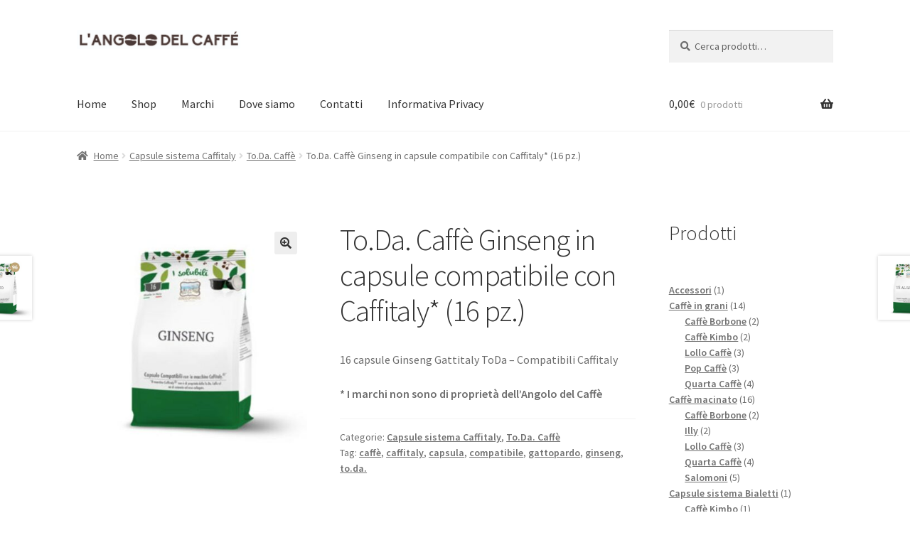

--- FILE ---
content_type: text/html; charset=UTF-8
request_url: https://www.angolodelcaffebologna.it/prodotto/to-da-caffe-ginseng-in-capsule-compatibile-con-caffitaly-16-pz/
body_size: 18036
content:
<!doctype html>
<html lang="it-IT">
<head>
<meta charset="UTF-8">
<meta name="viewport" content="width=device-width, initial-scale=1">
<link rel="profile" href="http://gmpg.org/xfn/11">
<link rel="pingback" href="https://www.angolodelcaffebologna.it/xmlrpc.php">

<title>To.Da. Caffè Ginseng in capsule compatibile con Caffitaly* (16 pz.) &#8211; L&#039;Angolo del Caffe</title>
<meta name='robots' content='max-image-preview:large' />
<link rel='dns-prefetch' href='//fonts.googleapis.com' />
<link rel="alternate" type="application/rss+xml" title="L&#039;Angolo del Caffe &raquo; Feed" href="https://www.angolodelcaffebologna.it/feed/" />
<link rel="alternate" type="application/rss+xml" title="L&#039;Angolo del Caffe &raquo; Feed dei commenti" href="https://www.angolodelcaffebologna.it/comments/feed/" />
<link rel="alternate" type="application/rss+xml" title="L&#039;Angolo del Caffe &raquo; To.Da. Caffè Ginseng in capsule compatibile con Caffitaly* (16 pz.) Feed dei commenti" href="https://www.angolodelcaffebologna.it/prodotto/to-da-caffe-ginseng-in-capsule-compatibile-con-caffitaly-16-pz/feed/" />
<link rel="alternate" title="oEmbed (JSON)" type="application/json+oembed" href="https://www.angolodelcaffebologna.it/wp-json/oembed/1.0/embed?url=https%3A%2F%2Fwww.angolodelcaffebologna.it%2Fprodotto%2Fto-da-caffe-ginseng-in-capsule-compatibile-con-caffitaly-16-pz%2F" />
<link rel="alternate" title="oEmbed (XML)" type="text/xml+oembed" href="https://www.angolodelcaffebologna.it/wp-json/oembed/1.0/embed?url=https%3A%2F%2Fwww.angolodelcaffebologna.it%2Fprodotto%2Fto-da-caffe-ginseng-in-capsule-compatibile-con-caffitaly-16-pz%2F&#038;format=xml" />
<style id='wp-img-auto-sizes-contain-inline-css'>
img:is([sizes=auto i],[sizes^="auto," i]){contain-intrinsic-size:3000px 1500px}
/*# sourceURL=wp-img-auto-sizes-contain-inline-css */
</style>
<style id='wp-emoji-styles-inline-css'>

	img.wp-smiley, img.emoji {
		display: inline !important;
		border: none !important;
		box-shadow: none !important;
		height: 1em !important;
		width: 1em !important;
		margin: 0 0.07em !important;
		vertical-align: -0.1em !important;
		background: none !important;
		padding: 0 !important;
	}
/*# sourceURL=wp-emoji-styles-inline-css */
</style>
<style id='wp-block-library-inline-css'>
:root{--wp-block-synced-color:#7a00df;--wp-block-synced-color--rgb:122,0,223;--wp-bound-block-color:var(--wp-block-synced-color);--wp-editor-canvas-background:#ddd;--wp-admin-theme-color:#007cba;--wp-admin-theme-color--rgb:0,124,186;--wp-admin-theme-color-darker-10:#006ba1;--wp-admin-theme-color-darker-10--rgb:0,107,160.5;--wp-admin-theme-color-darker-20:#005a87;--wp-admin-theme-color-darker-20--rgb:0,90,135;--wp-admin-border-width-focus:2px}@media (min-resolution:192dpi){:root{--wp-admin-border-width-focus:1.5px}}.wp-element-button{cursor:pointer}:root .has-very-light-gray-background-color{background-color:#eee}:root .has-very-dark-gray-background-color{background-color:#313131}:root .has-very-light-gray-color{color:#eee}:root .has-very-dark-gray-color{color:#313131}:root .has-vivid-green-cyan-to-vivid-cyan-blue-gradient-background{background:linear-gradient(135deg,#00d084,#0693e3)}:root .has-purple-crush-gradient-background{background:linear-gradient(135deg,#34e2e4,#4721fb 50%,#ab1dfe)}:root .has-hazy-dawn-gradient-background{background:linear-gradient(135deg,#faaca8,#dad0ec)}:root .has-subdued-olive-gradient-background{background:linear-gradient(135deg,#fafae1,#67a671)}:root .has-atomic-cream-gradient-background{background:linear-gradient(135deg,#fdd79a,#004a59)}:root .has-nightshade-gradient-background{background:linear-gradient(135deg,#330968,#31cdcf)}:root .has-midnight-gradient-background{background:linear-gradient(135deg,#020381,#2874fc)}:root{--wp--preset--font-size--normal:16px;--wp--preset--font-size--huge:42px}.has-regular-font-size{font-size:1em}.has-larger-font-size{font-size:2.625em}.has-normal-font-size{font-size:var(--wp--preset--font-size--normal)}.has-huge-font-size{font-size:var(--wp--preset--font-size--huge)}.has-text-align-center{text-align:center}.has-text-align-left{text-align:left}.has-text-align-right{text-align:right}.has-fit-text{white-space:nowrap!important}#end-resizable-editor-section{display:none}.aligncenter{clear:both}.items-justified-left{justify-content:flex-start}.items-justified-center{justify-content:center}.items-justified-right{justify-content:flex-end}.items-justified-space-between{justify-content:space-between}.screen-reader-text{border:0;clip-path:inset(50%);height:1px;margin:-1px;overflow:hidden;padding:0;position:absolute;width:1px;word-wrap:normal!important}.screen-reader-text:focus{background-color:#ddd;clip-path:none;color:#444;display:block;font-size:1em;height:auto;left:5px;line-height:normal;padding:15px 23px 14px;text-decoration:none;top:5px;width:auto;z-index:100000}html :where(.has-border-color){border-style:solid}html :where([style*=border-top-color]){border-top-style:solid}html :where([style*=border-right-color]){border-right-style:solid}html :where([style*=border-bottom-color]){border-bottom-style:solid}html :where([style*=border-left-color]){border-left-style:solid}html :where([style*=border-width]){border-style:solid}html :where([style*=border-top-width]){border-top-style:solid}html :where([style*=border-right-width]){border-right-style:solid}html :where([style*=border-bottom-width]){border-bottom-style:solid}html :where([style*=border-left-width]){border-left-style:solid}html :where(img[class*=wp-image-]){height:auto;max-width:100%}:where(figure){margin:0 0 1em}html :where(.is-position-sticky){--wp-admin--admin-bar--position-offset:var(--wp-admin--admin-bar--height,0px)}@media screen and (max-width:600px){html :where(.is-position-sticky){--wp-admin--admin-bar--position-offset:0px}}

/*# sourceURL=wp-block-library-inline-css */
</style><style id='wp-block-heading-inline-css'>
h1:where(.wp-block-heading).has-background,h2:where(.wp-block-heading).has-background,h3:where(.wp-block-heading).has-background,h4:where(.wp-block-heading).has-background,h5:where(.wp-block-heading).has-background,h6:where(.wp-block-heading).has-background{padding:1.25em 2.375em}h1.has-text-align-left[style*=writing-mode]:where([style*=vertical-lr]),h1.has-text-align-right[style*=writing-mode]:where([style*=vertical-rl]),h2.has-text-align-left[style*=writing-mode]:where([style*=vertical-lr]),h2.has-text-align-right[style*=writing-mode]:where([style*=vertical-rl]),h3.has-text-align-left[style*=writing-mode]:where([style*=vertical-lr]),h3.has-text-align-right[style*=writing-mode]:where([style*=vertical-rl]),h4.has-text-align-left[style*=writing-mode]:where([style*=vertical-lr]),h4.has-text-align-right[style*=writing-mode]:where([style*=vertical-rl]),h5.has-text-align-left[style*=writing-mode]:where([style*=vertical-lr]),h5.has-text-align-right[style*=writing-mode]:where([style*=vertical-rl]),h6.has-text-align-left[style*=writing-mode]:where([style*=vertical-lr]),h6.has-text-align-right[style*=writing-mode]:where([style*=vertical-rl]){rotate:180deg}
/*# sourceURL=https://www.angolodelcaffebologna.it/wp-includes/blocks/heading/style.min.css */
</style>
<style id='wp-block-tag-cloud-inline-css'>
.wp-block-tag-cloud{box-sizing:border-box}.wp-block-tag-cloud.aligncenter{justify-content:center;text-align:center}.wp-block-tag-cloud a{display:inline-block;margin-right:5px}.wp-block-tag-cloud span{display:inline-block;margin-left:5px;text-decoration:none}:root :where(.wp-block-tag-cloud.is-style-outline){display:flex;flex-wrap:wrap;gap:1ch}:root :where(.wp-block-tag-cloud.is-style-outline a){border:1px solid;font-size:unset!important;margin-right:0;padding:1ch 2ch;text-decoration:none!important}
/*# sourceURL=https://www.angolodelcaffebologna.it/wp-includes/blocks/tag-cloud/style.min.css */
</style>
<style id='wp-block-paragraph-inline-css'>
.is-small-text{font-size:.875em}.is-regular-text{font-size:1em}.is-large-text{font-size:2.25em}.is-larger-text{font-size:3em}.has-drop-cap:not(:focus):first-letter{float:left;font-size:8.4em;font-style:normal;font-weight:100;line-height:.68;margin:.05em .1em 0 0;text-transform:uppercase}body.rtl .has-drop-cap:not(:focus):first-letter{float:none;margin-left:.1em}p.has-drop-cap.has-background{overflow:hidden}:root :where(p.has-background){padding:1.25em 2.375em}:where(p.has-text-color:not(.has-link-color)) a{color:inherit}p.has-text-align-left[style*="writing-mode:vertical-lr"],p.has-text-align-right[style*="writing-mode:vertical-rl"]{rotate:180deg}
/*# sourceURL=https://www.angolodelcaffebologna.it/wp-includes/blocks/paragraph/style.min.css */
</style>
<link rel='stylesheet' id='wc-blocks-style-css' href='https://www.angolodelcaffebologna.it/wp-content/plugins/woocommerce/assets/client/blocks/wc-blocks.css?ver=wc-9.8.1' media='all' />
<link rel='stylesheet' id='wc-blocks-style-product-categories-css' href='https://www.angolodelcaffebologna.it/wp-content/plugins/woocommerce/assets/client/blocks/product-categories.css?ver=wc-9.8.1' media='all' />
<style id='global-styles-inline-css'>
:root{--wp--preset--aspect-ratio--square: 1;--wp--preset--aspect-ratio--4-3: 4/3;--wp--preset--aspect-ratio--3-4: 3/4;--wp--preset--aspect-ratio--3-2: 3/2;--wp--preset--aspect-ratio--2-3: 2/3;--wp--preset--aspect-ratio--16-9: 16/9;--wp--preset--aspect-ratio--9-16: 9/16;--wp--preset--color--black: #000000;--wp--preset--color--cyan-bluish-gray: #abb8c3;--wp--preset--color--white: #ffffff;--wp--preset--color--pale-pink: #f78da7;--wp--preset--color--vivid-red: #cf2e2e;--wp--preset--color--luminous-vivid-orange: #ff6900;--wp--preset--color--luminous-vivid-amber: #fcb900;--wp--preset--color--light-green-cyan: #7bdcb5;--wp--preset--color--vivid-green-cyan: #00d084;--wp--preset--color--pale-cyan-blue: #8ed1fc;--wp--preset--color--vivid-cyan-blue: #0693e3;--wp--preset--color--vivid-purple: #9b51e0;--wp--preset--gradient--vivid-cyan-blue-to-vivid-purple: linear-gradient(135deg,rgb(6,147,227) 0%,rgb(155,81,224) 100%);--wp--preset--gradient--light-green-cyan-to-vivid-green-cyan: linear-gradient(135deg,rgb(122,220,180) 0%,rgb(0,208,130) 100%);--wp--preset--gradient--luminous-vivid-amber-to-luminous-vivid-orange: linear-gradient(135deg,rgb(252,185,0) 0%,rgb(255,105,0) 100%);--wp--preset--gradient--luminous-vivid-orange-to-vivid-red: linear-gradient(135deg,rgb(255,105,0) 0%,rgb(207,46,46) 100%);--wp--preset--gradient--very-light-gray-to-cyan-bluish-gray: linear-gradient(135deg,rgb(238,238,238) 0%,rgb(169,184,195) 100%);--wp--preset--gradient--cool-to-warm-spectrum: linear-gradient(135deg,rgb(74,234,220) 0%,rgb(151,120,209) 20%,rgb(207,42,186) 40%,rgb(238,44,130) 60%,rgb(251,105,98) 80%,rgb(254,248,76) 100%);--wp--preset--gradient--blush-light-purple: linear-gradient(135deg,rgb(255,206,236) 0%,rgb(152,150,240) 100%);--wp--preset--gradient--blush-bordeaux: linear-gradient(135deg,rgb(254,205,165) 0%,rgb(254,45,45) 50%,rgb(107,0,62) 100%);--wp--preset--gradient--luminous-dusk: linear-gradient(135deg,rgb(255,203,112) 0%,rgb(199,81,192) 50%,rgb(65,88,208) 100%);--wp--preset--gradient--pale-ocean: linear-gradient(135deg,rgb(255,245,203) 0%,rgb(182,227,212) 50%,rgb(51,167,181) 100%);--wp--preset--gradient--electric-grass: linear-gradient(135deg,rgb(202,248,128) 0%,rgb(113,206,126) 100%);--wp--preset--gradient--midnight: linear-gradient(135deg,rgb(2,3,129) 0%,rgb(40,116,252) 100%);--wp--preset--font-size--small: 14px;--wp--preset--font-size--medium: 23px;--wp--preset--font-size--large: 26px;--wp--preset--font-size--x-large: 42px;--wp--preset--font-size--normal: 16px;--wp--preset--font-size--huge: 37px;--wp--preset--spacing--20: 0.44rem;--wp--preset--spacing--30: 0.67rem;--wp--preset--spacing--40: 1rem;--wp--preset--spacing--50: 1.5rem;--wp--preset--spacing--60: 2.25rem;--wp--preset--spacing--70: 3.38rem;--wp--preset--spacing--80: 5.06rem;--wp--preset--shadow--natural: 6px 6px 9px rgba(0, 0, 0, 0.2);--wp--preset--shadow--deep: 12px 12px 50px rgba(0, 0, 0, 0.4);--wp--preset--shadow--sharp: 6px 6px 0px rgba(0, 0, 0, 0.2);--wp--preset--shadow--outlined: 6px 6px 0px -3px rgb(255, 255, 255), 6px 6px rgb(0, 0, 0);--wp--preset--shadow--crisp: 6px 6px 0px rgb(0, 0, 0);}:root :where(.is-layout-flow) > :first-child{margin-block-start: 0;}:root :where(.is-layout-flow) > :last-child{margin-block-end: 0;}:root :where(.is-layout-flow) > *{margin-block-start: 24px;margin-block-end: 0;}:root :where(.is-layout-constrained) > :first-child{margin-block-start: 0;}:root :where(.is-layout-constrained) > :last-child{margin-block-end: 0;}:root :where(.is-layout-constrained) > *{margin-block-start: 24px;margin-block-end: 0;}:root :where(.is-layout-flex){gap: 24px;}:root :where(.is-layout-grid){gap: 24px;}body .is-layout-flex{display: flex;}.is-layout-flex{flex-wrap: wrap;align-items: center;}.is-layout-flex > :is(*, div){margin: 0;}body .is-layout-grid{display: grid;}.is-layout-grid > :is(*, div){margin: 0;}.has-black-color{color: var(--wp--preset--color--black) !important;}.has-cyan-bluish-gray-color{color: var(--wp--preset--color--cyan-bluish-gray) !important;}.has-white-color{color: var(--wp--preset--color--white) !important;}.has-pale-pink-color{color: var(--wp--preset--color--pale-pink) !important;}.has-vivid-red-color{color: var(--wp--preset--color--vivid-red) !important;}.has-luminous-vivid-orange-color{color: var(--wp--preset--color--luminous-vivid-orange) !important;}.has-luminous-vivid-amber-color{color: var(--wp--preset--color--luminous-vivid-amber) !important;}.has-light-green-cyan-color{color: var(--wp--preset--color--light-green-cyan) !important;}.has-vivid-green-cyan-color{color: var(--wp--preset--color--vivid-green-cyan) !important;}.has-pale-cyan-blue-color{color: var(--wp--preset--color--pale-cyan-blue) !important;}.has-vivid-cyan-blue-color{color: var(--wp--preset--color--vivid-cyan-blue) !important;}.has-vivid-purple-color{color: var(--wp--preset--color--vivid-purple) !important;}.has-black-background-color{background-color: var(--wp--preset--color--black) !important;}.has-cyan-bluish-gray-background-color{background-color: var(--wp--preset--color--cyan-bluish-gray) !important;}.has-white-background-color{background-color: var(--wp--preset--color--white) !important;}.has-pale-pink-background-color{background-color: var(--wp--preset--color--pale-pink) !important;}.has-vivid-red-background-color{background-color: var(--wp--preset--color--vivid-red) !important;}.has-luminous-vivid-orange-background-color{background-color: var(--wp--preset--color--luminous-vivid-orange) !important;}.has-luminous-vivid-amber-background-color{background-color: var(--wp--preset--color--luminous-vivid-amber) !important;}.has-light-green-cyan-background-color{background-color: var(--wp--preset--color--light-green-cyan) !important;}.has-vivid-green-cyan-background-color{background-color: var(--wp--preset--color--vivid-green-cyan) !important;}.has-pale-cyan-blue-background-color{background-color: var(--wp--preset--color--pale-cyan-blue) !important;}.has-vivid-cyan-blue-background-color{background-color: var(--wp--preset--color--vivid-cyan-blue) !important;}.has-vivid-purple-background-color{background-color: var(--wp--preset--color--vivid-purple) !important;}.has-black-border-color{border-color: var(--wp--preset--color--black) !important;}.has-cyan-bluish-gray-border-color{border-color: var(--wp--preset--color--cyan-bluish-gray) !important;}.has-white-border-color{border-color: var(--wp--preset--color--white) !important;}.has-pale-pink-border-color{border-color: var(--wp--preset--color--pale-pink) !important;}.has-vivid-red-border-color{border-color: var(--wp--preset--color--vivid-red) !important;}.has-luminous-vivid-orange-border-color{border-color: var(--wp--preset--color--luminous-vivid-orange) !important;}.has-luminous-vivid-amber-border-color{border-color: var(--wp--preset--color--luminous-vivid-amber) !important;}.has-light-green-cyan-border-color{border-color: var(--wp--preset--color--light-green-cyan) !important;}.has-vivid-green-cyan-border-color{border-color: var(--wp--preset--color--vivid-green-cyan) !important;}.has-pale-cyan-blue-border-color{border-color: var(--wp--preset--color--pale-cyan-blue) !important;}.has-vivid-cyan-blue-border-color{border-color: var(--wp--preset--color--vivid-cyan-blue) !important;}.has-vivid-purple-border-color{border-color: var(--wp--preset--color--vivid-purple) !important;}.has-vivid-cyan-blue-to-vivid-purple-gradient-background{background: var(--wp--preset--gradient--vivid-cyan-blue-to-vivid-purple) !important;}.has-light-green-cyan-to-vivid-green-cyan-gradient-background{background: var(--wp--preset--gradient--light-green-cyan-to-vivid-green-cyan) !important;}.has-luminous-vivid-amber-to-luminous-vivid-orange-gradient-background{background: var(--wp--preset--gradient--luminous-vivid-amber-to-luminous-vivid-orange) !important;}.has-luminous-vivid-orange-to-vivid-red-gradient-background{background: var(--wp--preset--gradient--luminous-vivid-orange-to-vivid-red) !important;}.has-very-light-gray-to-cyan-bluish-gray-gradient-background{background: var(--wp--preset--gradient--very-light-gray-to-cyan-bluish-gray) !important;}.has-cool-to-warm-spectrum-gradient-background{background: var(--wp--preset--gradient--cool-to-warm-spectrum) !important;}.has-blush-light-purple-gradient-background{background: var(--wp--preset--gradient--blush-light-purple) !important;}.has-blush-bordeaux-gradient-background{background: var(--wp--preset--gradient--blush-bordeaux) !important;}.has-luminous-dusk-gradient-background{background: var(--wp--preset--gradient--luminous-dusk) !important;}.has-pale-ocean-gradient-background{background: var(--wp--preset--gradient--pale-ocean) !important;}.has-electric-grass-gradient-background{background: var(--wp--preset--gradient--electric-grass) !important;}.has-midnight-gradient-background{background: var(--wp--preset--gradient--midnight) !important;}.has-small-font-size{font-size: var(--wp--preset--font-size--small) !important;}.has-medium-font-size{font-size: var(--wp--preset--font-size--medium) !important;}.has-large-font-size{font-size: var(--wp--preset--font-size--large) !important;}.has-x-large-font-size{font-size: var(--wp--preset--font-size--x-large) !important;}
/*# sourceURL=global-styles-inline-css */
</style>

<style id='classic-theme-styles-inline-css'>
/*! This file is auto-generated */
.wp-block-button__link{color:#fff;background-color:#32373c;border-radius:9999px;box-shadow:none;text-decoration:none;padding:calc(.667em + 2px) calc(1.333em + 2px);font-size:1.125em}.wp-block-file__button{background:#32373c;color:#fff;text-decoration:none}
/*# sourceURL=/wp-includes/css/classic-themes.min.css */
</style>
<link rel='stylesheet' id='storefront-gutenberg-blocks-css' href='https://www.angolodelcaffebologna.it/wp-content/themes/storefront/assets/css/base/gutenberg-blocks.css?ver=4.6.2' media='all' />
<style id='storefront-gutenberg-blocks-inline-css'>

				.wp-block-button__link:not(.has-text-color) {
					color: #333333;
				}

				.wp-block-button__link:not(.has-text-color):hover,
				.wp-block-button__link:not(.has-text-color):focus,
				.wp-block-button__link:not(.has-text-color):active {
					color: #333333;
				}

				.wp-block-button__link:not(.has-background) {
					background-color: #eeeeee;
				}

				.wp-block-button__link:not(.has-background):hover,
				.wp-block-button__link:not(.has-background):focus,
				.wp-block-button__link:not(.has-background):active {
					border-color: #d5d5d5;
					background-color: #d5d5d5;
				}

				.wc-block-grid__products .wc-block-grid__product .wp-block-button__link {
					background-color: #eeeeee;
					border-color: #eeeeee;
					color: #333333;
				}

				.wp-block-quote footer,
				.wp-block-quote cite,
				.wp-block-quote__citation {
					color: #6d6d6d;
				}

				.wp-block-pullquote cite,
				.wp-block-pullquote footer,
				.wp-block-pullquote__citation {
					color: #6d6d6d;
				}

				.wp-block-image figcaption {
					color: #6d6d6d;
				}

				.wp-block-separator.is-style-dots::before {
					color: #333333;
				}

				.wp-block-file a.wp-block-file__button {
					color: #333333;
					background-color: #eeeeee;
					border-color: #eeeeee;
				}

				.wp-block-file a.wp-block-file__button:hover,
				.wp-block-file a.wp-block-file__button:focus,
				.wp-block-file a.wp-block-file__button:active {
					color: #333333;
					background-color: #d5d5d5;
				}

				.wp-block-code,
				.wp-block-preformatted pre {
					color: #6d6d6d;
				}

				.wp-block-table:not( .has-background ):not( .is-style-stripes ) tbody tr:nth-child(2n) td {
					background-color: #fdfdfd;
				}

				.wp-block-cover .wp-block-cover__inner-container h1:not(.has-text-color),
				.wp-block-cover .wp-block-cover__inner-container h2:not(.has-text-color),
				.wp-block-cover .wp-block-cover__inner-container h3:not(.has-text-color),
				.wp-block-cover .wp-block-cover__inner-container h4:not(.has-text-color),
				.wp-block-cover .wp-block-cover__inner-container h5:not(.has-text-color),
				.wp-block-cover .wp-block-cover__inner-container h6:not(.has-text-color) {
					color: #000000;
				}

				div.wc-block-components-price-slider__range-input-progress,
				.rtl .wc-block-components-price-slider__range-input-progress {
					--range-color: #7f54b3;
				}

				/* Target only IE11 */
				@media all and (-ms-high-contrast: none), (-ms-high-contrast: active) {
					.wc-block-components-price-slider__range-input-progress {
						background: #7f54b3;
					}
				}

				.wc-block-components-button:not(.is-link) {
					background-color: #333333;
					color: #ffffff;
				}

				.wc-block-components-button:not(.is-link):hover,
				.wc-block-components-button:not(.is-link):focus,
				.wc-block-components-button:not(.is-link):active {
					background-color: #1a1a1a;
					color: #ffffff;
				}

				.wc-block-components-button:not(.is-link):disabled {
					background-color: #333333;
					color: #ffffff;
				}

				.wc-block-cart__submit-container {
					background-color: #ffffff;
				}

				.wc-block-cart__submit-container::before {
					color: rgba(220,220,220,0.5);
				}

				.wc-block-components-order-summary-item__quantity {
					background-color: #ffffff;
					border-color: #6d6d6d;
					box-shadow: 0 0 0 2px #ffffff;
					color: #6d6d6d;
				}
			
/*# sourceURL=storefront-gutenberg-blocks-inline-css */
</style>
<link rel='stylesheet' id='photoswipe-css' href='https://www.angolodelcaffebologna.it/wp-content/plugins/woocommerce/assets/css/photoswipe/photoswipe.min.css?ver=9.8.1' media='all' />
<link rel='stylesheet' id='photoswipe-default-skin-css' href='https://www.angolodelcaffebologna.it/wp-content/plugins/woocommerce/assets/css/photoswipe/default-skin/default-skin.min.css?ver=9.8.1' media='all' />
<style id='woocommerce-inline-inline-css'>
.woocommerce form .form-row .required { visibility: visible; }
/*# sourceURL=woocommerce-inline-inline-css */
</style>
<link rel='stylesheet' id='brands-styles-css' href='https://www.angolodelcaffebologna.it/wp-content/plugins/woocommerce/assets/css/brands.css?ver=9.8.1' media='all' />
<link rel='stylesheet' id='storefront-style-css' href='https://www.angolodelcaffebologna.it/wp-content/themes/storefront/style.css?ver=4.6.2' media='all' />
<style id='storefront-style-inline-css'>

			.main-navigation ul li a,
			.site-title a,
			ul.menu li a,
			.site-branding h1 a,
			button.menu-toggle,
			button.menu-toggle:hover,
			.handheld-navigation .dropdown-toggle {
				color: #333333;
			}

			button.menu-toggle,
			button.menu-toggle:hover {
				border-color: #333333;
			}

			.main-navigation ul li a:hover,
			.main-navigation ul li:hover > a,
			.site-title a:hover,
			.site-header ul.menu li.current-menu-item > a {
				color: #747474;
			}

			table:not( .has-background ) th {
				background-color: #f8f8f8;
			}

			table:not( .has-background ) tbody td {
				background-color: #fdfdfd;
			}

			table:not( .has-background ) tbody tr:nth-child(2n) td,
			fieldset,
			fieldset legend {
				background-color: #fbfbfb;
			}

			.site-header,
			.secondary-navigation ul ul,
			.main-navigation ul.menu > li.menu-item-has-children:after,
			.secondary-navigation ul.menu ul,
			.storefront-handheld-footer-bar,
			.storefront-handheld-footer-bar ul li > a,
			.storefront-handheld-footer-bar ul li.search .site-search,
			button.menu-toggle,
			button.menu-toggle:hover {
				background-color: #ffffff;
			}

			p.site-description,
			.site-header,
			.storefront-handheld-footer-bar {
				color: #404040;
			}

			button.menu-toggle:after,
			button.menu-toggle:before,
			button.menu-toggle span:before {
				background-color: #333333;
			}

			h1, h2, h3, h4, h5, h6, .wc-block-grid__product-title {
				color: #333333;
			}

			.widget h1 {
				border-bottom-color: #333333;
			}

			body,
			.secondary-navigation a {
				color: #6d6d6d;
			}

			.widget-area .widget a,
			.hentry .entry-header .posted-on a,
			.hentry .entry-header .post-author a,
			.hentry .entry-header .post-comments a,
			.hentry .entry-header .byline a {
				color: #727272;
			}

			a {
				color: #7f54b3;
			}

			a:focus,
			button:focus,
			.button.alt:focus,
			input:focus,
			textarea:focus,
			input[type="button"]:focus,
			input[type="reset"]:focus,
			input[type="submit"]:focus,
			input[type="email"]:focus,
			input[type="tel"]:focus,
			input[type="url"]:focus,
			input[type="password"]:focus,
			input[type="search"]:focus {
				outline-color: #7f54b3;
			}

			button, input[type="button"], input[type="reset"], input[type="submit"], .button, .widget a.button {
				background-color: #eeeeee;
				border-color: #eeeeee;
				color: #333333;
			}

			button:hover, input[type="button"]:hover, input[type="reset"]:hover, input[type="submit"]:hover, .button:hover, .widget a.button:hover {
				background-color: #d5d5d5;
				border-color: #d5d5d5;
				color: #333333;
			}

			button.alt, input[type="button"].alt, input[type="reset"].alt, input[type="submit"].alt, .button.alt, .widget-area .widget a.button.alt {
				background-color: #333333;
				border-color: #333333;
				color: #ffffff;
			}

			button.alt:hover, input[type="button"].alt:hover, input[type="reset"].alt:hover, input[type="submit"].alt:hover, .button.alt:hover, .widget-area .widget a.button.alt:hover {
				background-color: #1a1a1a;
				border-color: #1a1a1a;
				color: #ffffff;
			}

			.pagination .page-numbers li .page-numbers.current {
				background-color: #e6e6e6;
				color: #636363;
			}

			#comments .comment-list .comment-content .comment-text {
				background-color: #f8f8f8;
			}

			.site-footer {
				background-color: #f0f0f0;
				color: #6d6d6d;
			}

			.site-footer a:not(.button):not(.components-button) {
				color: #333333;
			}

			.site-footer .storefront-handheld-footer-bar a:not(.button):not(.components-button) {
				color: #333333;
			}

			.site-footer h1, .site-footer h2, .site-footer h3, .site-footer h4, .site-footer h5, .site-footer h6, .site-footer .widget .widget-title, .site-footer .widget .widgettitle {
				color: #333333;
			}

			.page-template-template-homepage.has-post-thumbnail .type-page.has-post-thumbnail .entry-title {
				color: #000000;
			}

			.page-template-template-homepage.has-post-thumbnail .type-page.has-post-thumbnail .entry-content {
				color: #000000;
			}

			@media screen and ( min-width: 768px ) {
				.secondary-navigation ul.menu a:hover {
					color: #595959;
				}

				.secondary-navigation ul.menu a {
					color: #404040;
				}

				.main-navigation ul.menu ul.sub-menu,
				.main-navigation ul.nav-menu ul.children {
					background-color: #f0f0f0;
				}

				.site-header {
					border-bottom-color: #f0f0f0;
				}
			}
/*# sourceURL=storefront-style-inline-css */
</style>
<link rel='stylesheet' id='storefront-icons-css' href='https://www.angolodelcaffebologna.it/wp-content/themes/storefront/assets/css/base/icons.css?ver=4.6.2' media='all' />
<link rel='stylesheet' id='storefront-fonts-css' href='https://fonts.googleapis.com/css?family=Source+Sans+Pro%3A400%2C300%2C300italic%2C400italic%2C600%2C700%2C900&#038;subset=latin%2Clatin-ext&#038;ver=4.6.2' media='all' />
<link rel='stylesheet' id='storefront-woocommerce-style-css' href='https://www.angolodelcaffebologna.it/wp-content/themes/storefront/assets/css/woocommerce/woocommerce.css?ver=4.6.2' media='all' />
<style id='storefront-woocommerce-style-inline-css'>
@font-face {
				font-family: star;
				src: url(https://www.angolodelcaffebologna.it/wp-content/plugins/woocommerce/assets/fonts/star.eot);
				src:
					url(https://www.angolodelcaffebologna.it/wp-content/plugins/woocommerce/assets/fonts/star.eot?#iefix) format("embedded-opentype"),
					url(https://www.angolodelcaffebologna.it/wp-content/plugins/woocommerce/assets/fonts/star.woff) format("woff"),
					url(https://www.angolodelcaffebologna.it/wp-content/plugins/woocommerce/assets/fonts/star.ttf) format("truetype"),
					url(https://www.angolodelcaffebologna.it/wp-content/plugins/woocommerce/assets/fonts/star.svg#star) format("svg");
				font-weight: 400;
				font-style: normal;
			}
			@font-face {
				font-family: WooCommerce;
				src: url(https://www.angolodelcaffebologna.it/wp-content/plugins/woocommerce/assets/fonts/WooCommerce.eot);
				src:
					url(https://www.angolodelcaffebologna.it/wp-content/plugins/woocommerce/assets/fonts/WooCommerce.eot?#iefix) format("embedded-opentype"),
					url(https://www.angolodelcaffebologna.it/wp-content/plugins/woocommerce/assets/fonts/WooCommerce.woff) format("woff"),
					url(https://www.angolodelcaffebologna.it/wp-content/plugins/woocommerce/assets/fonts/WooCommerce.ttf) format("truetype"),
					url(https://www.angolodelcaffebologna.it/wp-content/plugins/woocommerce/assets/fonts/WooCommerce.svg#WooCommerce) format("svg");
				font-weight: 400;
				font-style: normal;
			}

			a.cart-contents,
			.site-header-cart .widget_shopping_cart a {
				color: #333333;
			}

			a.cart-contents:hover,
			.site-header-cart .widget_shopping_cart a:hover,
			.site-header-cart:hover > li > a {
				color: #747474;
			}

			table.cart td.product-remove,
			table.cart td.actions {
				border-top-color: #ffffff;
			}

			.storefront-handheld-footer-bar ul li.cart .count {
				background-color: #333333;
				color: #ffffff;
				border-color: #ffffff;
			}

			.woocommerce-tabs ul.tabs li.active a,
			ul.products li.product .price,
			.onsale,
			.wc-block-grid__product-onsale,
			.widget_search form:before,
			.widget_product_search form:before {
				color: #6d6d6d;
			}

			.woocommerce-breadcrumb a,
			a.woocommerce-review-link,
			.product_meta a {
				color: #727272;
			}

			.wc-block-grid__product-onsale,
			.onsale {
				border-color: #6d6d6d;
			}

			.star-rating span:before,
			.quantity .plus, .quantity .minus,
			p.stars a:hover:after,
			p.stars a:after,
			.star-rating span:before,
			#payment .payment_methods li input[type=radio]:first-child:checked+label:before {
				color: #7f54b3;
			}

			.widget_price_filter .ui-slider .ui-slider-range,
			.widget_price_filter .ui-slider .ui-slider-handle {
				background-color: #7f54b3;
			}

			.order_details {
				background-color: #f8f8f8;
			}

			.order_details > li {
				border-bottom: 1px dotted #e3e3e3;
			}

			.order_details:before,
			.order_details:after {
				background: -webkit-linear-gradient(transparent 0,transparent 0),-webkit-linear-gradient(135deg,#f8f8f8 33.33%,transparent 33.33%),-webkit-linear-gradient(45deg,#f8f8f8 33.33%,transparent 33.33%)
			}

			#order_review {
				background-color: #ffffff;
			}

			#payment .payment_methods > li .payment_box,
			#payment .place-order {
				background-color: #fafafa;
			}

			#payment .payment_methods > li:not(.woocommerce-notice) {
				background-color: #f5f5f5;
			}

			#payment .payment_methods > li:not(.woocommerce-notice):hover {
				background-color: #f0f0f0;
			}

			.woocommerce-pagination .page-numbers li .page-numbers.current {
				background-color: #e6e6e6;
				color: #636363;
			}

			.wc-block-grid__product-onsale,
			.onsale,
			.woocommerce-pagination .page-numbers li .page-numbers:not(.current) {
				color: #6d6d6d;
			}

			p.stars a:before,
			p.stars a:hover~a:before,
			p.stars.selected a.active~a:before {
				color: #6d6d6d;
			}

			p.stars.selected a.active:before,
			p.stars:hover a:before,
			p.stars.selected a:not(.active):before,
			p.stars.selected a.active:before {
				color: #7f54b3;
			}

			.single-product div.product .woocommerce-product-gallery .woocommerce-product-gallery__trigger {
				background-color: #eeeeee;
				color: #333333;
			}

			.single-product div.product .woocommerce-product-gallery .woocommerce-product-gallery__trigger:hover {
				background-color: #d5d5d5;
				border-color: #d5d5d5;
				color: #333333;
			}

			.button.added_to_cart:focus,
			.button.wc-forward:focus {
				outline-color: #7f54b3;
			}

			.added_to_cart,
			.site-header-cart .widget_shopping_cart a.button,
			.wc-block-grid__products .wc-block-grid__product .wp-block-button__link {
				background-color: #eeeeee;
				border-color: #eeeeee;
				color: #333333;
			}

			.added_to_cart:hover,
			.site-header-cart .widget_shopping_cart a.button:hover,
			.wc-block-grid__products .wc-block-grid__product .wp-block-button__link:hover {
				background-color: #d5d5d5;
				border-color: #d5d5d5;
				color: #333333;
			}

			.added_to_cart.alt, .added_to_cart, .widget a.button.checkout {
				background-color: #333333;
				border-color: #333333;
				color: #ffffff;
			}

			.added_to_cart.alt:hover, .added_to_cart:hover, .widget a.button.checkout:hover {
				background-color: #1a1a1a;
				border-color: #1a1a1a;
				color: #ffffff;
			}

			.button.loading {
				color: #eeeeee;
			}

			.button.loading:hover {
				background-color: #eeeeee;
			}

			.button.loading:after {
				color: #333333;
			}

			@media screen and ( min-width: 768px ) {
				.site-header-cart .widget_shopping_cart,
				.site-header .product_list_widget li .quantity {
					color: #404040;
				}

				.site-header-cart .widget_shopping_cart .buttons,
				.site-header-cart .widget_shopping_cart .total {
					background-color: #f5f5f5;
				}

				.site-header-cart .widget_shopping_cart {
					background-color: #f0f0f0;
				}
			}
				.storefront-product-pagination a {
					color: #6d6d6d;
					background-color: #ffffff;
				}
				.storefront-sticky-add-to-cart {
					color: #6d6d6d;
					background-color: #ffffff;
				}

				.storefront-sticky-add-to-cart a:not(.button) {
					color: #333333;
				}
/*# sourceURL=storefront-woocommerce-style-inline-css */
</style>
<link rel='stylesheet' id='storefront-woocommerce-brands-style-css' href='https://www.angolodelcaffebologna.it/wp-content/themes/storefront/assets/css/woocommerce/extensions/brands.css?ver=4.6.2' media='all' />
<script src="https://www.angolodelcaffebologna.it/wp-includes/js/jquery/jquery.min.js?ver=3.7.1" id="jquery-core-js"></script>
<script src="https://www.angolodelcaffebologna.it/wp-includes/js/jquery/jquery-migrate.min.js?ver=3.4.1" id="jquery-migrate-js"></script>
<script src="https://www.angolodelcaffebologna.it/wp-content/plugins/woocommerce/assets/js/jquery-blockui/jquery.blockUI.min.js?ver=2.7.0-wc.9.8.1" id="jquery-blockui-js" defer data-wp-strategy="defer"></script>
<script id="wc-add-to-cart-js-extra">
var wc_add_to_cart_params = {"ajax_url":"/wp-admin/admin-ajax.php","wc_ajax_url":"/?wc-ajax=%%endpoint%%","i18n_view_cart":"Visualizza carrello","cart_url":"https://www.angolodelcaffebologna.it/carrello/","is_cart":"","cart_redirect_after_add":"no"};
//# sourceURL=wc-add-to-cart-js-extra
</script>
<script src="https://www.angolodelcaffebologna.it/wp-content/plugins/woocommerce/assets/js/frontend/add-to-cart.min.js?ver=9.8.1" id="wc-add-to-cart-js" defer data-wp-strategy="defer"></script>
<script src="https://www.angolodelcaffebologna.it/wp-content/plugins/woocommerce/assets/js/zoom/jquery.zoom.min.js?ver=1.7.21-wc.9.8.1" id="zoom-js" defer data-wp-strategy="defer"></script>
<script src="https://www.angolodelcaffebologna.it/wp-content/plugins/woocommerce/assets/js/flexslider/jquery.flexslider.min.js?ver=2.7.2-wc.9.8.1" id="flexslider-js" defer data-wp-strategy="defer"></script>
<script src="https://www.angolodelcaffebologna.it/wp-content/plugins/woocommerce/assets/js/photoswipe/photoswipe.min.js?ver=4.1.1-wc.9.8.1" id="photoswipe-js" defer data-wp-strategy="defer"></script>
<script src="https://www.angolodelcaffebologna.it/wp-content/plugins/woocommerce/assets/js/photoswipe/photoswipe-ui-default.min.js?ver=4.1.1-wc.9.8.1" id="photoswipe-ui-default-js" defer data-wp-strategy="defer"></script>
<script id="wc-single-product-js-extra">
var wc_single_product_params = {"i18n_required_rating_text":"Seleziona una valutazione","i18n_rating_options":["1 stella su 5","2 stelle su 5","3 stelle su 5","4 stelle su 5","5 stelle su 5"],"i18n_product_gallery_trigger_text":"Visualizza la galleria di immagini a schermo intero","review_rating_required":"no","flexslider":{"rtl":false,"animation":"slide","smoothHeight":true,"directionNav":false,"controlNav":"thumbnails","slideshow":false,"animationSpeed":500,"animationLoop":false,"allowOneSlide":false},"zoom_enabled":"1","zoom_options":[],"photoswipe_enabled":"1","photoswipe_options":{"shareEl":false,"closeOnScroll":false,"history":false,"hideAnimationDuration":0,"showAnimationDuration":0},"flexslider_enabled":"1"};
//# sourceURL=wc-single-product-js-extra
</script>
<script src="https://www.angolodelcaffebologna.it/wp-content/plugins/woocommerce/assets/js/frontend/single-product.min.js?ver=9.8.1" id="wc-single-product-js" defer data-wp-strategy="defer"></script>
<script src="https://www.angolodelcaffebologna.it/wp-content/plugins/woocommerce/assets/js/js-cookie/js.cookie.min.js?ver=2.1.4-wc.9.8.1" id="js-cookie-js" defer data-wp-strategy="defer"></script>
<script id="woocommerce-js-extra">
var woocommerce_params = {"ajax_url":"/wp-admin/admin-ajax.php","wc_ajax_url":"/?wc-ajax=%%endpoint%%","i18n_password_show":"Mostra password","i18n_password_hide":"Nascondi password"};
//# sourceURL=woocommerce-js-extra
</script>
<script src="https://www.angolodelcaffebologna.it/wp-content/plugins/woocommerce/assets/js/frontend/woocommerce.min.js?ver=9.8.1" id="woocommerce-js" defer data-wp-strategy="defer"></script>
<script id="wc-cart-fragments-js-extra">
var wc_cart_fragments_params = {"ajax_url":"/wp-admin/admin-ajax.php","wc_ajax_url":"/?wc-ajax=%%endpoint%%","cart_hash_key":"wc_cart_hash_b4bd9b48dae3584f836f681a0a92b2a2","fragment_name":"wc_fragments_b4bd9b48dae3584f836f681a0a92b2a2","request_timeout":"5000"};
//# sourceURL=wc-cart-fragments-js-extra
</script>
<script src="https://www.angolodelcaffebologna.it/wp-content/plugins/woocommerce/assets/js/frontend/cart-fragments.min.js?ver=9.8.1" id="wc-cart-fragments-js" defer data-wp-strategy="defer"></script>
<link rel="https://api.w.org/" href="https://www.angolodelcaffebologna.it/wp-json/" /><link rel="alternate" title="JSON" type="application/json" href="https://www.angolodelcaffebologna.it/wp-json/wp/v2/product/13899" /><link rel="EditURI" type="application/rsd+xml" title="RSD" href="https://www.angolodelcaffebologna.it/xmlrpc.php?rsd" />
<meta name="generator" content="WordPress 6.9" />
<meta name="generator" content="WooCommerce 9.8.1" />
<link rel="canonical" href="https://www.angolodelcaffebologna.it/prodotto/to-da-caffe-ginseng-in-capsule-compatibile-con-caffitaly-16-pz/" />
<link rel='shortlink' href='https://www.angolodelcaffebologna.it/?p=13899' />
	<noscript><style>.woocommerce-product-gallery{ opacity: 1 !important; }</style></noscript>
	<link rel="icon" href="https://www.angolodelcaffebologna.it/wp-content/uploads/2018/02/cropped-ANGOLO-DEL-CAFFE_biglietto-da-visita-32x32.png" sizes="32x32" />
<link rel="icon" href="https://www.angolodelcaffebologna.it/wp-content/uploads/2018/02/cropped-ANGOLO-DEL-CAFFE_biglietto-da-visita-192x192.png" sizes="192x192" />
<link rel="apple-touch-icon" href="https://www.angolodelcaffebologna.it/wp-content/uploads/2018/02/cropped-ANGOLO-DEL-CAFFE_biglietto-da-visita-180x180.png" />
<meta name="msapplication-TileImage" content="https://www.angolodelcaffebologna.it/wp-content/uploads/2018/02/cropped-ANGOLO-DEL-CAFFE_biglietto-da-visita-270x270.png" />
</head>

<body class="wp-singular product-template-default single single-product postid-13899 wp-custom-logo wp-embed-responsive wp-theme-storefront theme-storefront woocommerce woocommerce-page woocommerce-no-js storefront-align-wide right-sidebar woocommerce-active">



<div id="page" class="hfeed site">
	
	<header id="masthead" class="site-header" role="banner" style="">

		<div class="col-full">		<a class="skip-link screen-reader-text" href="#site-navigation">Vai alla navigazione</a>
		<a class="skip-link screen-reader-text" href="#content">Vai al contenuto</a>
				<div class="site-branding">
			<a href="https://www.angolodelcaffebologna.it/" class="custom-logo-link" rel="home"><img width="932" height="110" src="https://www.angolodelcaffebologna.it/wp-content/uploads/2018/02/cropped-angolodelcaffè_soloscritta.jpg" class="custom-logo" alt="L&#039;Angolo del Caffe" decoding="async" fetchpriority="high" srcset="https://www.angolodelcaffebologna.it/wp-content/uploads/2018/02/cropped-angolodelcaffè_soloscritta.jpg 932w, https://www.angolodelcaffebologna.it/wp-content/uploads/2018/02/cropped-angolodelcaffè_soloscritta-416x49.jpg 416w, https://www.angolodelcaffebologna.it/wp-content/uploads/2018/02/cropped-angolodelcaffè_soloscritta-300x35.jpg 300w, https://www.angolodelcaffebologna.it/wp-content/uploads/2018/02/cropped-angolodelcaffè_soloscritta-768x91.jpg 768w" sizes="(max-width: 932px) 100vw, 932px" /></a>		</div>
					<div class="site-search">
				<div class="widget woocommerce widget_product_search"><form role="search" method="get" class="woocommerce-product-search" action="https://www.angolodelcaffebologna.it/">
	<label class="screen-reader-text" for="woocommerce-product-search-field-0">Cerca:</label>
	<input type="search" id="woocommerce-product-search-field-0" class="search-field" placeholder="Cerca prodotti&hellip;" value="" name="s" />
	<button type="submit" value="Cerca" class="">Cerca</button>
	<input type="hidden" name="post_type" value="product" />
</form>
</div>			</div>
			</div><div class="storefront-primary-navigation"><div class="col-full">		<nav id="site-navigation" class="main-navigation" role="navigation" aria-label="Navigazione principale">
		<button id="site-navigation-menu-toggle" class="menu-toggle" aria-controls="site-navigation" aria-expanded="false"><span>Menu</span></button>
			<div class="primary-navigation"><ul id="menu-principale" class="menu"><li id="menu-item-29" class="menu-item menu-item-type-custom menu-item-object-custom menu-item-home menu-item-29"><a href="http://www.angolodelcaffebologna.it">Home</a></li>
<li id="menu-item-31" class="menu-item menu-item-type-post_type menu-item-object-page current_page_parent menu-item-31"><a href="https://www.angolodelcaffebologna.it/negozio/">Shop</a></li>
<li id="menu-item-183" class="menu-item menu-item-type-post_type menu-item-object-page menu-item-183"><a href="https://www.angolodelcaffebologna.it/marchi/">Marchi</a></li>
<li id="menu-item-38" class="menu-item menu-item-type-post_type menu-item-object-page menu-item-38"><a href="https://www.angolodelcaffebologna.it/dove-siamo/">Dove siamo</a></li>
<li id="menu-item-34" class="menu-item menu-item-type-post_type menu-item-object-page menu-item-34"><a href="https://www.angolodelcaffebologna.it/contatti/">Contatti</a></li>
<li id="menu-item-739" class="menu-item menu-item-type-post_type menu-item-object-page menu-item-privacy-policy menu-item-739"><a rel="privacy-policy" href="https://www.angolodelcaffebologna.it/informativa-privacy/">Informativa Privacy</a></li>
</ul></div><div class="menu"><ul>
<li ><a href="https://www.angolodelcaffebologna.it/">Home</a></li><li class="page_item page-item-7"><a href="https://www.angolodelcaffebologna.it/carrello/">Carrello</a></li>
<li class="page_item page-item-8"><a href="https://www.angolodelcaffebologna.it/checkout/">Cassa</a></li>
<li class="page_item page-item-32"><a href="https://www.angolodelcaffebologna.it/contatti/">Contatti</a></li>
<li class="page_item page-item-2"><a href="https://www.angolodelcaffebologna.it/dove-siamo/">Dove siamo</a></li>
<li class="page_item page-item-9"><a href="https://www.angolodelcaffebologna.it/mio-account/">Il mio account</a></li>
<li class="page_item page-item-736"><a href="https://www.angolodelcaffebologna.it/informativa-privacy/">Informativa Privacy</a></li>
<li class="page_item page-item-153"><a href="https://www.angolodelcaffebologna.it/marchi/">Marchi</a></li>
<li class="page_item page-item-6 current_page_parent"><a href="https://www.angolodelcaffebologna.it/negozio/">Shop</a></li>
</ul></div>
		</nav><!-- #site-navigation -->
				<ul id="site-header-cart" class="site-header-cart menu">
			<li class="">
							<a class="cart-contents" href="https://www.angolodelcaffebologna.it/carrello/" title="Guarda il tuo carrello degli acquisti">
								<span class="woocommerce-Price-amount amount">0,00<span class="woocommerce-Price-currencySymbol">&euro;</span></span> <span class="count">0 prodotti</span>
			</a>
					</li>
			<li>
				<div class="widget woocommerce widget_shopping_cart"><div class="widget_shopping_cart_content"></div></div>			</li>
		</ul>
			</div></div>
	</header><!-- #masthead -->

	<div class="storefront-breadcrumb"><div class="col-full"><nav class="woocommerce-breadcrumb" aria-label="breadcrumb"><a href="https://www.angolodelcaffebologna.it">Home</a><span class="breadcrumb-separator"> / </span><a href="https://www.angolodelcaffebologna.it/categoria-prodotto/capsule-sistema-caffitaly/">Capsule sistema Caffitaly</a><span class="breadcrumb-separator"> / </span><a href="https://www.angolodelcaffebologna.it/categoria-prodotto/capsule-sistema-caffitaly/to-da-caffe-capsule-sistema-caffitaly/">To.Da. Caffè</a><span class="breadcrumb-separator"> / </span>To.Da. Caffè Ginseng in capsule compatibile con Caffitaly* (16 pz.)</nav></div></div>
	<div id="content" class="site-content" tabindex="-1">
		<div class="col-full">

		<div class="woocommerce"></div>
			<div id="primary" class="content-area">
			<main id="main" class="site-main" role="main">
		
					
			<div class="woocommerce-notices-wrapper"></div><div id="product-13899" class="product type-product post-13899 status-publish first instock product_cat-capsule-sistema-caffitaly product_cat-to-da-caffe-capsule-sistema-caffitaly product_tag-caffe product_tag-caffitaly product_tag-capsula product_tag-compatibile product_tag-gattopardo product_tag-ginseng product_tag-to-da has-post-thumbnail shipping-taxable product-type-simple">

	<div class="woocommerce-product-gallery woocommerce-product-gallery--with-images woocommerce-product-gallery--columns-4 images" data-columns="4" style="opacity: 0; transition: opacity .25s ease-in-out;">
	<div class="woocommerce-product-gallery__wrapper">
		<div data-thumb="https://www.angolodelcaffebologna.it/wp-content/uploads/2022/04/to.da-caffitaly-ginseng-100x100.jpeg" data-thumb-alt="To.Da. Caffè Ginseng in capsule compatibile con Caffitaly* (16 pz.)" data-thumb-srcset="https://www.angolodelcaffebologna.it/wp-content/uploads/2022/04/to.da-caffitaly-ginseng-100x100.jpeg 100w, https://www.angolodelcaffebologna.it/wp-content/uploads/2022/04/to.da-caffitaly-ginseng-324x324.jpeg 324w, https://www.angolodelcaffebologna.it/wp-content/uploads/2022/04/to.da-caffitaly-ginseng-416x416.jpeg 416w, https://www.angolodelcaffebologna.it/wp-content/uploads/2022/04/to.da-caffitaly-ginseng-300x300.jpeg 300w, https://www.angolodelcaffebologna.it/wp-content/uploads/2022/04/to.da-caffitaly-ginseng-150x150.jpeg 150w, https://www.angolodelcaffebologna.it/wp-content/uploads/2022/04/to.da-caffitaly-ginseng.jpeg 720w"  data-thumb-sizes="(max-width: 100px) 100vw, 100px" class="woocommerce-product-gallery__image"><a href="https://www.angolodelcaffebologna.it/wp-content/uploads/2022/04/to.da-caffitaly-ginseng.jpeg"><img width="416" height="416" src="https://www.angolodelcaffebologna.it/wp-content/uploads/2022/04/to.da-caffitaly-ginseng-416x416.jpeg" class="wp-post-image" alt="To.Da. Caffè Ginseng in capsule compatibile con Caffitaly* (16 pz.)" data-caption="" data-src="https://www.angolodelcaffebologna.it/wp-content/uploads/2022/04/to.da-caffitaly-ginseng.jpeg" data-large_image="https://www.angolodelcaffebologna.it/wp-content/uploads/2022/04/to.da-caffitaly-ginseng.jpeg" data-large_image_width="720" data-large_image_height="720" decoding="async" srcset="https://www.angolodelcaffebologna.it/wp-content/uploads/2022/04/to.da-caffitaly-ginseng-416x416.jpeg 416w, https://www.angolodelcaffebologna.it/wp-content/uploads/2022/04/to.da-caffitaly-ginseng-324x324.jpeg 324w, https://www.angolodelcaffebologna.it/wp-content/uploads/2022/04/to.da-caffitaly-ginseng-100x100.jpeg 100w, https://www.angolodelcaffebologna.it/wp-content/uploads/2022/04/to.da-caffitaly-ginseng-300x300.jpeg 300w, https://www.angolodelcaffebologna.it/wp-content/uploads/2022/04/to.da-caffitaly-ginseng-150x150.jpeg 150w, https://www.angolodelcaffebologna.it/wp-content/uploads/2022/04/to.da-caffitaly-ginseng.jpeg 720w" sizes="(max-width: 416px) 100vw, 416px" /></a></div>	</div>
</div>

	<div class="summary entry-summary">
		<h1 class="product_title entry-title">To.Da. Caffè Ginseng in capsule compatibile con Caffitaly* (16 pz.)</h1><p class="price"></p>
<div class="woocommerce-product-details__short-description">
	<div class="description">
<p class="Default">16 capsule Ginseng Gattitaly ToDa &#8211; Compatibili Caffitaly</p>
<p class="Default"><strong>* I marchi non sono di proprietà dell&#8217;Angolo del Caffè</strong></p>
</div>
</div>
<div class="product_meta">

	
	
	<span class="posted_in">Categorie: <a href="https://www.angolodelcaffebologna.it/categoria-prodotto/capsule-sistema-caffitaly/" rel="tag">Capsule sistema Caffitaly</a>, <a href="https://www.angolodelcaffebologna.it/categoria-prodotto/capsule-sistema-caffitaly/to-da-caffe-capsule-sistema-caffitaly/" rel="tag">To.Da. Caffè</a></span>
	<span class="tagged_as">Tag: <a href="https://www.angolodelcaffebologna.it/tag-prodotto/caffe/" rel="tag">caffè</a>, <a href="https://www.angolodelcaffebologna.it/tag-prodotto/caffitaly/" rel="tag">caffitaly</a>, <a href="https://www.angolodelcaffebologna.it/tag-prodotto/capsula/" rel="tag">capsula</a>, <a href="https://www.angolodelcaffebologna.it/tag-prodotto/compatibile/" rel="tag">compatibile</a>, <a href="https://www.angolodelcaffebologna.it/tag-prodotto/gattopardo/" rel="tag">gattopardo</a>, <a href="https://www.angolodelcaffebologna.it/tag-prodotto/ginseng/" rel="tag">ginseng</a>, <a href="https://www.angolodelcaffebologna.it/tag-prodotto/to-da/" rel="tag">to.da.</a></span>
	
</div>
	</div>

	
	<div class="woocommerce-tabs wc-tabs-wrapper">
		<ul class="tabs wc-tabs" role="tablist">
							<li class="description_tab" id="tab-title-description">
					<a href="#tab-description" role="tab" aria-controls="tab-description">
						Descrizione					</a>
				</li>
							<li class="reviews_tab" id="tab-title-reviews">
					<a href="#tab-reviews" role="tab" aria-controls="tab-reviews">
						Recensioni (0)					</a>
				</li>
					</ul>
					<div class="woocommerce-Tabs-panel woocommerce-Tabs-panel--description panel entry-content wc-tab" id="tab-description" role="tabpanel" aria-labelledby="tab-title-description">
				
	<h2>Descrizione</h2>

<p><strong>Tipologia: </strong>Monodose in capsule compatibile con sistema Caffitaly*<br />
<strong>Peso netto minimo garantito:</strong> 8 gr.<br />
<strong>Confezionamento:</strong> Atmosfera protettiva in film alluminio triplice strato<br />
<strong>Scadenza:</strong> 24 mesi dalla produzione<br />
<strong>Confezioni: </strong>da 16 pz.</p>
<p><strong>* I marchi non sono di proprietà dell&#8217;Angolo del Caffè</strong></p>
			</div>
					<div class="woocommerce-Tabs-panel woocommerce-Tabs-panel--reviews panel entry-content wc-tab" id="tab-reviews" role="tabpanel" aria-labelledby="tab-title-reviews">
				<div id="reviews" class="woocommerce-Reviews">
	<div id="comments">
		<h2 class="woocommerce-Reviews-title">
			Recensioni		</h2>

					<p class="woocommerce-noreviews">Ancora non ci sono recensioni.</p>
			</div>

			<div id="review_form_wrapper">
			<div id="review_form">
					<div id="respond" class="comment-respond">
		<span id="reply-title" class="comment-reply-title" role="heading" aria-level="3">Recensisci per primo &ldquo;To.Da. Caffè Ginseng in capsule compatibile con Caffitaly* (16 pz.)&rdquo;</span><p class="must-log-in">Devi <a href="https://www.angolodelcaffebologna.it/mio-account/">effettuare l’accesso</a> per pubblicare una recensione.</p>	</div><!-- #respond -->
				</div>
		</div>
	
	<div class="clear"></div>
</div>
			</div>
		
			</div>


	<section class="related products">

					<h2>Prodotti correlati</h2>
				<ul class="products columns-3">

			
					<li class="product type-product post-60 status-publish first instock product_cat-caffe-borbone-capsule-sistema-nespresso product_cat-capsule-sistema-nespresso product_tag-borbone product_tag-caffe product_tag-capsule product_tag-compatibile product_tag-intenso product_tag-nespresso product_tag-respresso product_tag-rossa has-post-thumbnail shipping-taxable product-type-simple">
	<a href="https://www.angolodelcaffebologna.it/prodotto/caffe-borbone-capsule-respresso-miscela-rossa-compatibile-sistema-nespresso/" class="woocommerce-LoopProduct-link woocommerce-loop-product__link"><img width="324" height="324" src="https://www.angolodelcaffebologna.it/wp-content/uploads/2018/02/REspresso-rossa-500x500-324x324.png" class="attachment-woocommerce_thumbnail size-woocommerce_thumbnail" alt="Caffè Borbone Respresso miscela Rossa compatibile con sistema Nespresso*" decoding="async" srcset="https://www.angolodelcaffebologna.it/wp-content/uploads/2018/02/REspresso-rossa-500x500-324x324.png 324w, https://www.angolodelcaffebologna.it/wp-content/uploads/2018/02/REspresso-rossa-500x500-100x100.png 100w, https://www.angolodelcaffebologna.it/wp-content/uploads/2018/02/REspresso-rossa-500x500-416x416.png 416w, https://www.angolodelcaffebologna.it/wp-content/uploads/2018/02/REspresso-rossa-500x500-150x150.png 150w, https://www.angolodelcaffebologna.it/wp-content/uploads/2018/02/REspresso-rossa-500x500-300x300.png 300w, https://www.angolodelcaffebologna.it/wp-content/uploads/2018/02/REspresso-rossa-500x500-180x180.png 180w, https://www.angolodelcaffebologna.it/wp-content/uploads/2018/02/REspresso-rossa-500x500.png 500w" sizes="(max-width: 324px) 100vw, 324px" /><h2 class="woocommerce-loop-product__title">Caffè Borbone Respresso miscela Rossa compatibile con sistema Nespresso*</h2>
</a><a href="https://www.angolodelcaffebologna.it/prodotto/caffe-borbone-capsule-respresso-miscela-rossa-compatibile-sistema-nespresso/" aria-describedby="woocommerce_loop_add_to_cart_link_describedby_60" data-quantity="1" class="button product_type_simple" data-product_id="60" data-product_sku="" aria-label="Leggi di più su &quot;Caffè Borbone Respresso miscela Rossa compatibile con sistema Nespresso*&quot;" rel="nofollow" data-success_message="">Leggi tutto</a>	<span id="woocommerce_loop_add_to_cart_link_describedby_60" class="screen-reader-text">
			</span>
</li>

			
					<li class="product type-product post-69 status-publish instock product_cat-caffe-borbone-capsule-sistema-lavazza-a-modo-mio product_cat-capsule-sistema-lavazza-a-modo-mio product_tag-a-modo-mio product_tag-bologna product_tag-borbone product_tag-caffe product_tag-capsule product_tag-compatibile product_tag-intenso product_tag-lavazza product_tag-rossa has-post-thumbnail shipping-taxable product-type-simple">
	<a href="https://www.angolodelcaffebologna.it/prodotto/caffe-borbone-capsule-don-carlo-miscela-rossa-compatibile-sistema-lavazza-modo-mio/" class="woocommerce-LoopProduct-link woocommerce-loop-product__link"><img width="324" height="324" src="https://www.angolodelcaffebologna.it/wp-content/uploads/2018/02/Don-Carlo-rossa-500x500-324x324.png" class="attachment-woocommerce_thumbnail size-woocommerce_thumbnail" alt="Caffè Borbone Don Carlo miscela Rossa compatibile con sistema Lavazza A Modo Mio*" decoding="async" srcset="https://www.angolodelcaffebologna.it/wp-content/uploads/2018/02/Don-Carlo-rossa-500x500-324x324.png 324w, https://www.angolodelcaffebologna.it/wp-content/uploads/2018/02/Don-Carlo-rossa-500x500-100x100.png 100w, https://www.angolodelcaffebologna.it/wp-content/uploads/2018/02/Don-Carlo-rossa-500x500-416x416.png 416w, https://www.angolodelcaffebologna.it/wp-content/uploads/2018/02/Don-Carlo-rossa-500x500-150x150.png 150w, https://www.angolodelcaffebologna.it/wp-content/uploads/2018/02/Don-Carlo-rossa-500x500-300x300.png 300w, https://www.angolodelcaffebologna.it/wp-content/uploads/2018/02/Don-Carlo-rossa-500x500-180x180.png 180w, https://www.angolodelcaffebologna.it/wp-content/uploads/2018/02/Don-Carlo-rossa-500x500.png 500w" sizes="(max-width: 324px) 100vw, 324px" /><h2 class="woocommerce-loop-product__title">Caffè Borbone Don Carlo miscela Rossa compatibile con sistema Lavazza A Modo Mio*</h2>
</a><a href="https://www.angolodelcaffebologna.it/prodotto/caffe-borbone-capsule-don-carlo-miscela-rossa-compatibile-sistema-lavazza-modo-mio/" aria-describedby="woocommerce_loop_add_to_cart_link_describedby_69" data-quantity="1" class="button product_type_simple" data-product_id="69" data-product_sku="" aria-label="Leggi di più su &quot;Caffè Borbone Don Carlo miscela Rossa compatibile con sistema Lavazza A Modo Mio*&quot;" rel="nofollow" data-success_message="">Leggi tutto</a>	<span id="woocommerce_loop_add_to_cart_link_describedby_69" class="screen-reader-text">
			</span>
</li>

			
					<li class="product type-product post-97 status-publish last instock product_cat-cialde-caffe product_cat-cialde-caffe-borbone product_tag-blu product_tag-bologna product_tag-borbone product_tag-caffe product_tag-cialde product_tag-cremoso product_tag-ese-44 has-post-thumbnail shipping-taxable product-type-simple">
	<a href="https://www.angolodelcaffebologna.it/prodotto/caffe-borbone-cialde-miscela-blu/" class="woocommerce-LoopProduct-link woocommerce-loop-product__link"><img width="324" height="324" src="https://www.angolodelcaffebologna.it/wp-content/uploads/2018/02/cialda-blu-500x500-324x324.png" class="attachment-woocommerce_thumbnail size-woocommerce_thumbnail" alt="Caffè Borbone in cialde miscela Blu" decoding="async" loading="lazy" srcset="https://www.angolodelcaffebologna.it/wp-content/uploads/2018/02/cialda-blu-500x500-324x324.png 324w, https://www.angolodelcaffebologna.it/wp-content/uploads/2018/02/cialda-blu-500x500-100x100.png 100w, https://www.angolodelcaffebologna.it/wp-content/uploads/2018/02/cialda-blu-500x500-416x416.png 416w, https://www.angolodelcaffebologna.it/wp-content/uploads/2018/02/cialda-blu-500x500-150x150.png 150w, https://www.angolodelcaffebologna.it/wp-content/uploads/2018/02/cialda-blu-500x500-300x300.png 300w, https://www.angolodelcaffebologna.it/wp-content/uploads/2018/02/cialda-blu-500x500-180x180.png 180w, https://www.angolodelcaffebologna.it/wp-content/uploads/2018/02/cialda-blu-500x500.png 500w" sizes="auto, (max-width: 324px) 100vw, 324px" /><h2 class="woocommerce-loop-product__title">Caffè Borbone in cialde miscela Blu</h2>
</a><a href="https://www.angolodelcaffebologna.it/prodotto/caffe-borbone-cialde-miscela-blu/" aria-describedby="woocommerce_loop_add_to_cart_link_describedby_97" data-quantity="1" class="button product_type_simple" data-product_id="97" data-product_sku="" aria-label="Leggi di più su &quot;Caffè Borbone in cialde miscela Blu&quot;" rel="nofollow" data-success_message="">Leggi tutto</a>	<span id="woocommerce_loop_add_to_cart_link_describedby_97" class="screen-reader-text">
			</span>
</li>

			
		</ul>

	</section>
			<nav class="storefront-product-pagination" aria-label="Più prodotti">
							<a href="https://www.angolodelcaffebologna.it/prodotto/to-da-caffe-orzo-in-capsule-compatibile-con-caffitaly-16-pz/" rel="prev">
					<img width="324" height="324" src="https://www.angolodelcaffebologna.it/wp-content/uploads/2022/04/to.da_.-caffitaly-orzo-324x324.jpeg" class="attachment-woocommerce_thumbnail size-woocommerce_thumbnail" alt="To.Da. Caffè Orzo in capsule compatibile con Caffitaly* (16 pz.)" loading="lazy" />					<span class="storefront-product-pagination__title">To.Da. Caffè Orzo in capsule compatibile con Caffitaly* (16 pz.)</span>
				</a>
			
							<a href="https://www.angolodelcaffebologna.it/prodotto/to-da-caffe-te-a-limone-in-capsule-compatibile-con-caffitaly-16-pz/" rel="next">
					<img width="324" height="324" src="https://www.angolodelcaffebologna.it/wp-content/uploads/2022/04/to.da-caffitaly-te-a-limone-324x324.jpeg" class="attachment-woocommerce_thumbnail size-woocommerce_thumbnail" alt="To.Da. Caffè Tè a Limone in capsule compatibile con Caffitaly* (16 pz.)" loading="lazy" />					<span class="storefront-product-pagination__title">To.Da. Caffè Tè a Limone in capsule compatibile con Caffitaly* (16 pz.)</span>
				</a>
					</nav><!-- .storefront-product-pagination -->
		</div>


		
				</main><!-- #main -->
		</div><!-- #primary -->

		
<div id="secondary" class="widget-area" role="complementary">
	<div id="block-13" class="widget widget_block"><h2 class="wp-block-heading">Prodotti</h2></div><div id="block-5" class="widget widget_block"><div data-block-name="woocommerce/product-categories" class="wp-block-woocommerce-product-categories wc-block-product-categories is-list " style=""><ul class="wc-block-product-categories-list wc-block-product-categories-list--depth-0">				<li class="wc-block-product-categories-list-item">					<a style="" href="https://www.angolodelcaffebologna.it/categoria-prodotto/accessori/"><span class="wc-block-product-categories-list-item__name">Accessori</span></a><span class="wc-block-product-categories-list-item-count"><span aria-hidden="true">1</span><span class="screen-reader-text">1 prodotto</span></span>				</li>							<li class="wc-block-product-categories-list-item">					<a style="" href="https://www.angolodelcaffebologna.it/categoria-prodotto/caffe-in-grani/"><span class="wc-block-product-categories-list-item__name">Caffè in grani</span></a><span class="wc-block-product-categories-list-item-count"><span aria-hidden="true">14</span><span class="screen-reader-text">14 prodotti</span></span><ul class="wc-block-product-categories-list wc-block-product-categories-list--depth-1">				<li class="wc-block-product-categories-list-item">					<a style="" href="https://www.angolodelcaffebologna.it/categoria-prodotto/caffe-in-grani/caffe-borbone/"><span class="wc-block-product-categories-list-item__name">Caffè Borbone</span></a><span class="wc-block-product-categories-list-item-count"><span aria-hidden="true">2</span><span class="screen-reader-text">2 prodotti</span></span>				</li>							<li class="wc-block-product-categories-list-item">					<a style="" href="https://www.angolodelcaffebologna.it/categoria-prodotto/caffe-in-grani/caffe-kimbo-caffe-in-grani/"><span class="wc-block-product-categories-list-item__name">Caffè Kimbo</span></a><span class="wc-block-product-categories-list-item-count"><span aria-hidden="true">2</span><span class="screen-reader-text">2 prodotti</span></span>				</li>							<li class="wc-block-product-categories-list-item">					<a style="" href="https://www.angolodelcaffebologna.it/categoria-prodotto/caffe-in-grani/lollo-caffe/"><span class="wc-block-product-categories-list-item__name">Lollo Caffè</span></a><span class="wc-block-product-categories-list-item-count"><span aria-hidden="true">3</span><span class="screen-reader-text">3 prodotti</span></span>				</li>							<li class="wc-block-product-categories-list-item">					<a style="" href="https://www.angolodelcaffebologna.it/categoria-prodotto/caffe-in-grani/pop-caffe/"><span class="wc-block-product-categories-list-item__name">Pop Caffè</span></a><span class="wc-block-product-categories-list-item-count"><span aria-hidden="true">3</span><span class="screen-reader-text">3 prodotti</span></span>				</li>							<li class="wc-block-product-categories-list-item">					<a style="" href="https://www.angolodelcaffebologna.it/categoria-prodotto/caffe-in-grani/quarta-caffe/"><span class="wc-block-product-categories-list-item__name">Quarta Caffè</span></a><span class="wc-block-product-categories-list-item-count"><span aria-hidden="true">4</span><span class="screen-reader-text">4 prodotti</span></span>				</li>			</ul>				</li>							<li class="wc-block-product-categories-list-item">					<a style="" href="https://www.angolodelcaffebologna.it/categoria-prodotto/caffe-macinato/"><span class="wc-block-product-categories-list-item__name">Caffè macinato</span></a><span class="wc-block-product-categories-list-item-count"><span aria-hidden="true">16</span><span class="screen-reader-text">16 prodotti</span></span><ul class="wc-block-product-categories-list wc-block-product-categories-list--depth-1">				<li class="wc-block-product-categories-list-item">					<a style="" href="https://www.angolodelcaffebologna.it/categoria-prodotto/caffe-macinato/caffe-borbone-caffe-macinato/"><span class="wc-block-product-categories-list-item__name">Caffè Borbone</span></a><span class="wc-block-product-categories-list-item-count"><span aria-hidden="true">2</span><span class="screen-reader-text">2 prodotti</span></span>				</li>							<li class="wc-block-product-categories-list-item">					<a style="" href="https://www.angolodelcaffebologna.it/categoria-prodotto/caffe-macinato/illy/"><span class="wc-block-product-categories-list-item__name">Illy</span></a><span class="wc-block-product-categories-list-item-count"><span aria-hidden="true">2</span><span class="screen-reader-text">2 prodotti</span></span>				</li>							<li class="wc-block-product-categories-list-item">					<a style="" href="https://www.angolodelcaffebologna.it/categoria-prodotto/caffe-macinato/lollo-caffe-caffe-macinato/"><span class="wc-block-product-categories-list-item__name">Lollo Caffè</span></a><span class="wc-block-product-categories-list-item-count"><span aria-hidden="true">3</span><span class="screen-reader-text">3 prodotti</span></span>				</li>							<li class="wc-block-product-categories-list-item">					<a style="" href="https://www.angolodelcaffebologna.it/categoria-prodotto/caffe-macinato/quarta-caffe-caffe-macinato/"><span class="wc-block-product-categories-list-item__name">Quarta Caffè</span></a><span class="wc-block-product-categories-list-item-count"><span aria-hidden="true">4</span><span class="screen-reader-text">4 prodotti</span></span>				</li>							<li class="wc-block-product-categories-list-item">					<a style="" href="https://www.angolodelcaffebologna.it/categoria-prodotto/caffe-macinato/salomoni/"><span class="wc-block-product-categories-list-item__name">Salomoni</span></a><span class="wc-block-product-categories-list-item-count"><span aria-hidden="true">5</span><span class="screen-reader-text">5 prodotti</span></span>				</li>			</ul>				</li>							<li class="wc-block-product-categories-list-item">					<a style="" href="https://www.angolodelcaffebologna.it/categoria-prodotto/capsule-sistema-bialetti/"><span class="wc-block-product-categories-list-item__name">Capsule sistema Bialetti</span></a><span class="wc-block-product-categories-list-item-count"><span aria-hidden="true">1</span><span class="screen-reader-text">1 prodotto</span></span><ul class="wc-block-product-categories-list wc-block-product-categories-list--depth-1">				<li class="wc-block-product-categories-list-item">					<a style="" href="https://www.angolodelcaffebologna.it/categoria-prodotto/capsule-sistema-bialetti/caffe-kimbo-capsule-sistema-bialetti/"><span class="wc-block-product-categories-list-item__name">Caffè Kimbo</span></a><span class="wc-block-product-categories-list-item-count"><span aria-hidden="true">1</span><span class="screen-reader-text">1 prodotto</span></span>				</li>			</ul>				</li>							<li class="wc-block-product-categories-list-item">					<a style="" href="https://www.angolodelcaffebologna.it/categoria-prodotto/capsule-sistema-caffitaly/"><span class="wc-block-product-categories-list-item__name">Capsule sistema Caffitaly</span></a><span class="wc-block-product-categories-list-item-count"><span aria-hidden="true">24</span><span class="screen-reader-text">24 prodotti</span></span><ul class="wc-block-product-categories-list wc-block-product-categories-list--depth-1">				<li class="wc-block-product-categories-list-item">					<a style="" href="https://www.angolodelcaffebologna.it/categoria-prodotto/capsule-sistema-caffitaly/italian-coffee/"><span class="wc-block-product-categories-list-item__name">Italian Coffee</span></a><span class="wc-block-product-categories-list-item-count"><span aria-hidden="true">11</span><span class="screen-reader-text">11 prodotti</span></span>				</li>							<li class="wc-block-product-categories-list-item">					<a style="" href="https://www.angolodelcaffebologna.it/categoria-prodotto/capsule-sistema-caffitaly/lollo-caffe-capsule-sistema-caffitaly/"><span class="wc-block-product-categories-list-item__name">Lollo Caffè</span></a><span class="wc-block-product-categories-list-item-count"><span aria-hidden="true">2</span><span class="screen-reader-text">2 prodotti</span></span>				</li>							<li class="wc-block-product-categories-list-item">					<a style="" href="https://www.angolodelcaffebologna.it/categoria-prodotto/capsule-sistema-caffitaly/pop-caffe-capsule-sistema-caffitaly/"><span class="wc-block-product-categories-list-item__name">Pop Caffè</span></a><span class="wc-block-product-categories-list-item-count"><span aria-hidden="true">4</span><span class="screen-reader-text">4 prodotti</span></span>				</li>							<li class="wc-block-product-categories-list-item">					<a style="" href="https://www.angolodelcaffebologna.it/categoria-prodotto/capsule-sistema-caffitaly/to-da-caffe-capsule-sistema-caffitaly/"><span class="wc-block-product-categories-list-item__name">To.Da. Caffè</span></a><span class="wc-block-product-categories-list-item-count"><span aria-hidden="true">7</span><span class="screen-reader-text">7 prodotti</span></span>				</li>			</ul>				</li>							<li class="wc-block-product-categories-list-item">					<a style="" href="https://www.angolodelcaffebologna.it/categoria-prodotto/capsule-sistema-dolce-gusto/"><span class="wc-block-product-categories-list-item__name">Capsule sistema Dolce Gusto</span></a><span class="wc-block-product-categories-list-item-count"><span aria-hidden="true">25</span><span class="screen-reader-text">25 prodotti</span></span><ul class="wc-block-product-categories-list wc-block-product-categories-list--depth-1">				<li class="wc-block-product-categories-list-item">					<a style="" href="https://www.angolodelcaffebologna.it/categoria-prodotto/capsule-sistema-dolce-gusto/caffe-borbone-capsule-sistema-dolce-gusto/"><span class="wc-block-product-categories-list-item__name">Caffè Borbone</span></a><span class="wc-block-product-categories-list-item-count"><span aria-hidden="true">6</span><span class="screen-reader-text">6 prodotti</span></span>				</li>							<li class="wc-block-product-categories-list-item">					<a style="" href="https://www.angolodelcaffebologna.it/categoria-prodotto/capsule-sistema-dolce-gusto/pop-caffe-capsule-sistema-dolce-gusto/"><span class="wc-block-product-categories-list-item__name">Pop Caffè</span></a><span class="wc-block-product-categories-list-item-count"><span aria-hidden="true">9</span><span class="screen-reader-text">9 prodotti</span></span>				</li>							<li class="wc-block-product-categories-list-item">					<a style="" href="https://www.angolodelcaffebologna.it/categoria-prodotto/capsule-sistema-dolce-gusto/to-da/"><span class="wc-block-product-categories-list-item__name">To.Da</span></a><span class="wc-block-product-categories-list-item-count"><span aria-hidden="true">9</span><span class="screen-reader-text">9 prodotti</span></span>				</li>			</ul>				</li>							<li class="wc-block-product-categories-list-item">					<a style="" href="https://www.angolodelcaffebologna.it/categoria-prodotto/capsule-sistema-domo-maranello/"><span class="wc-block-product-categories-list-item__name">Capsule sistema Domo-Maranello</span></a><span class="wc-block-product-categories-list-item-count"><span aria-hidden="true">1</span><span class="screen-reader-text">1 prodotto</span></span><ul class="wc-block-product-categories-list wc-block-product-categories-list--depth-1">				<li class="wc-block-product-categories-list-item">					<a style="" href="https://www.angolodelcaffebologna.it/categoria-prodotto/capsule-sistema-domo-maranello/lollo-caffe-capsule-sistema-domo-maranello/"><span class="wc-block-product-categories-list-item__name">Lollo Caffè</span></a><span class="wc-block-product-categories-list-item-count"><span aria-hidden="true">1</span><span class="screen-reader-text">1 prodotto</span></span>				</li>			</ul>				</li>							<li class="wc-block-product-categories-list-item">					<a style="" href="https://www.angolodelcaffebologna.it/categoria-prodotto/capsule-sistema-esprexo/"><span class="wc-block-product-categories-list-item__name">Capsule sistema Esprexo</span></a><span class="wc-block-product-categories-list-item-count"><span aria-hidden="true">14</span><span class="screen-reader-text">14 prodotti</span></span><ul class="wc-block-product-categories-list wc-block-product-categories-list--depth-1">				<li class="wc-block-product-categories-list-item">					<a style="" href="https://www.angolodelcaffebologna.it/categoria-prodotto/capsule-sistema-esprexo/esprexo-caffe/"><span class="wc-block-product-categories-list-item__name">Esprexo Caffè</span></a><span class="wc-block-product-categories-list-item-count"><span aria-hidden="true">4</span><span class="screen-reader-text">4 prodotti</span></span>				</li>							<li class="wc-block-product-categories-list-item">					<a style="" href="https://www.angolodelcaffebologna.it/categoria-prodotto/capsule-sistema-esprexo/esprexo-infusi/"><span class="wc-block-product-categories-list-item__name">Esprexo Infusi</span></a><span class="wc-block-product-categories-list-item-count"><span aria-hidden="true">2</span><span class="screen-reader-text">2 prodotti</span></span>				</li>							<li class="wc-block-product-categories-list-item">					<a style="" href="https://www.angolodelcaffebologna.it/categoria-prodotto/capsule-sistema-esprexo/esprexo-solubili/"><span class="wc-block-product-categories-list-item__name">Esprexo Solubili</span></a><span class="wc-block-product-categories-list-item-count"><span aria-hidden="true">8</span><span class="screen-reader-text">8 prodotti</span></span>				</li>			</ul>				</li>							<li class="wc-block-product-categories-list-item">					<a style="" href="https://www.angolodelcaffebologna.it/categoria-prodotto/capsule-sistema-illy/"><span class="wc-block-product-categories-list-item__name">Capsule sistema Illy</span></a><span class="wc-block-product-categories-list-item-count"><span aria-hidden="true">13</span><span class="screen-reader-text">13 prodotti</span></span>				</li>							<li class="wc-block-product-categories-list-item">					<a style="" href="https://www.angolodelcaffebologna.it/categoria-prodotto/capsule-sistema-lavazza-a-modo-mio/"><span class="wc-block-product-categories-list-item__name">Capsule sistema Lavazza A Modo Mio</span></a><span class="wc-block-product-categories-list-item-count"><span aria-hidden="true">21</span><span class="screen-reader-text">21 prodotti</span></span><ul class="wc-block-product-categories-list wc-block-product-categories-list--depth-1">				<li class="wc-block-product-categories-list-item">					<a style="" href="https://www.angolodelcaffebologna.it/categoria-prodotto/capsule-sistema-lavazza-a-modo-mio/caffe-borbone-capsule-sistema-lavazza-a-modo-mio/"><span class="wc-block-product-categories-list-item__name">Caffè Borbone</span></a><span class="wc-block-product-categories-list-item-count"><span aria-hidden="true">6</span><span class="screen-reader-text">6 prodotti</span></span>				</li>							<li class="wc-block-product-categories-list-item">					<a style="" href="https://www.angolodelcaffebologna.it/categoria-prodotto/capsule-sistema-lavazza-a-modo-mio/caffe-kimbo-capsule-sistema-lavazza-a-modo-mio/"><span class="wc-block-product-categories-list-item__name">Caffè Kimbo</span></a><span class="wc-block-product-categories-list-item-count"><span aria-hidden="true">3</span><span class="screen-reader-text">3 prodotti</span></span>				</li>							<li class="wc-block-product-categories-list-item">					<a style="" href="https://www.angolodelcaffebologna.it/categoria-prodotto/capsule-sistema-lavazza-a-modo-mio/lollo-caffe-capsule-sistema-lavazza-a-modo-mio/"><span class="wc-block-product-categories-list-item__name">Lollo caffè</span></a><span class="wc-block-product-categories-list-item-count"><span aria-hidden="true">4</span><span class="screen-reader-text">4 prodotti</span></span>				</li>							<li class="wc-block-product-categories-list-item">					<a style="" href="https://www.angolodelcaffebologna.it/categoria-prodotto/capsule-sistema-lavazza-a-modo-mio/pop-caffe-capsule-sistema-lavazza-a-modo-mio/"><span class="wc-block-product-categories-list-item__name">Pop Caffè</span></a><span class="wc-block-product-categories-list-item-count"><span aria-hidden="true">4</span><span class="screen-reader-text">4 prodotti</span></span>				</li>							<li class="wc-block-product-categories-list-item">					<a style="" href="https://www.angolodelcaffebologna.it/categoria-prodotto/capsule-sistema-lavazza-a-modo-mio/to-da-caffe-capsule-sistema-lavazza-a-modo-mio/"><span class="wc-block-product-categories-list-item__name">To.Da. Caffè</span></a><span class="wc-block-product-categories-list-item-count"><span aria-hidden="true">4</span><span class="screen-reader-text">4 prodotti</span></span>				</li>			</ul>				</li>							<li class="wc-block-product-categories-list-item">					<a style="" href="https://www.angolodelcaffebologna.it/categoria-prodotto/capsule-sistema-lavazza-blue/"><span class="wc-block-product-categories-list-item__name">Capsule sistema Lavazza Blue</span></a><span class="wc-block-product-categories-list-item-count"><span aria-hidden="true">5</span><span class="screen-reader-text">5 prodotti</span></span><ul class="wc-block-product-categories-list wc-block-product-categories-list--depth-1">				<li class="wc-block-product-categories-list-item">					<a style="" href="https://www.angolodelcaffebologna.it/categoria-prodotto/capsule-sistema-lavazza-blue/caffe-kimbo-capsule-sistema-lavazza-blue/"><span class="wc-block-product-categories-list-item__name">Caffè Kimbo</span></a><span class="wc-block-product-categories-list-item-count"><span aria-hidden="true">1</span><span class="screen-reader-text">1 prodotto</span></span>				</li>							<li class="wc-block-product-categories-list-item">					<a style="" href="https://www.angolodelcaffebologna.it/categoria-prodotto/capsule-sistema-lavazza-blue/lollo-caffe-capsule-sistema-lavazza-blu/"><span class="wc-block-product-categories-list-item__name">Lollo Caffè</span></a><span class="wc-block-product-categories-list-item-count"><span aria-hidden="true">4</span><span class="screen-reader-text">4 prodotti</span></span>				</li>			</ul>				</li>							<li class="wc-block-product-categories-list-item">					<a style="" href="https://www.angolodelcaffebologna.it/categoria-prodotto/capsule-sistema-lavazza-firma/"><span class="wc-block-product-categories-list-item__name">Capsule sistema Lavazza Firma</span></a><span class="wc-block-product-categories-list-item-count"><span aria-hidden="true">3</span><span class="screen-reader-text">3 prodotti</span></span><ul class="wc-block-product-categories-list wc-block-product-categories-list--depth-1">				<li class="wc-block-product-categories-list-item">					<a style="" href="https://www.angolodelcaffebologna.it/categoria-prodotto/capsule-sistema-lavazza-firma/lollo-caffe-capsule-sistema-lavazza-firma/"><span class="wc-block-product-categories-list-item__name">Lollo Caffè</span></a><span class="wc-block-product-categories-list-item-count"><span aria-hidden="true">3</span><span class="screen-reader-text">3 prodotti</span></span>				</li>			</ul>				</li>							<li class="wc-block-product-categories-list-item">					<a style="" href="https://www.angolodelcaffebologna.it/categoria-prodotto/capsule-sistema-lavazza-point/"><span class="wc-block-product-categories-list-item__name">Capsule sistema Lavazza Point</span></a><span class="wc-block-product-categories-list-item-count"><span aria-hidden="true">34</span><span class="screen-reader-text">34 prodotti</span></span><ul class="wc-block-product-categories-list wc-block-product-categories-list--depth-1">				<li class="wc-block-product-categories-list-item">					<a style="" href="https://www.angolodelcaffebologna.it/categoria-prodotto/capsule-sistema-lavazza-point/caffe-borbone-capsule-sistema-lavazza-point/"><span class="wc-block-product-categories-list-item__name">Caffè Borbone</span></a><span class="wc-block-product-categories-list-item-count"><span aria-hidden="true">5</span><span class="screen-reader-text">5 prodotti</span></span>				</li>							<li class="wc-block-product-categories-list-item">					<a style="" href="https://www.angolodelcaffebologna.it/categoria-prodotto/capsule-sistema-lavazza-point/caffe-esprexo/"><span class="wc-block-product-categories-list-item__name">Caffè Esprexo</span></a><span class="wc-block-product-categories-list-item-count"><span aria-hidden="true">14</span><span class="screen-reader-text">14 prodotti</span></span>				</li>							<li class="wc-block-product-categories-list-item">					<a style="" href="https://www.angolodelcaffebologna.it/categoria-prodotto/capsule-sistema-lavazza-point/caffe-poli/"><span class="wc-block-product-categories-list-item__name">Caffè Poli</span></a><span class="wc-block-product-categories-list-item-count"><span aria-hidden="true">5</span><span class="screen-reader-text">5 prodotti</span></span>				</li>							<li class="wc-block-product-categories-list-item">					<a style="" href="https://www.angolodelcaffebologna.it/categoria-prodotto/capsule-sistema-lavazza-point/lollo-caffe-capsule-sistema-lavazza-point/"><span class="wc-block-product-categories-list-item__name">Lollo Caffè</span></a><span class="wc-block-product-categories-list-item-count"><span aria-hidden="true">5</span><span class="screen-reader-text">5 prodotti</span></span>				</li>							<li class="wc-block-product-categories-list-item">					<a style="" href="https://www.angolodelcaffebologna.it/categoria-prodotto/capsule-sistema-lavazza-point/pop-caffe-capsule-sistema-lavazza-point/"><span class="wc-block-product-categories-list-item__name">Pop Caffè</span></a><span class="wc-block-product-categories-list-item-count"><span aria-hidden="true">5</span><span class="screen-reader-text">5 prodotti</span></span>				</li>			</ul>				</li>							<li class="wc-block-product-categories-list-item">					<a style="" href="https://www.angolodelcaffebologna.it/categoria-prodotto/capsule-sistema-lui-e-fiorfiore/"><span class="wc-block-product-categories-list-item__name">Capsule sistema Lui e Fiorfiore</span></a><span class="wc-block-product-categories-list-item-count"><span aria-hidden="true">4</span><span class="screen-reader-text">4 prodotti</span></span><ul class="wc-block-product-categories-list wc-block-product-categories-list--depth-1">				<li class="wc-block-product-categories-list-item">					<a style="" href="https://www.angolodelcaffebologna.it/categoria-prodotto/capsule-sistema-lui-e-fiorfiore/pop-caffe-capsule-sistema-lui-e-fiorfiore/"><span class="wc-block-product-categories-list-item__name">Pop Caffè</span></a><span class="wc-block-product-categories-list-item-count"><span aria-hidden="true">3</span><span class="screen-reader-text">3 prodotti</span></span>				</li>			</ul>				</li>							<li class="wc-block-product-categories-list-item">					<a style="" href="https://www.angolodelcaffebologna.it/categoria-prodotto/capsule-sistema-nespresso/"><span class="wc-block-product-categories-list-item__name">Capsule sistema Nespresso</span></a><span class="wc-block-product-categories-list-item-count"><span aria-hidden="true">47</span><span class="screen-reader-text">47 prodotti</span></span><ul class="wc-block-product-categories-list wc-block-product-categories-list--depth-1">				<li class="wc-block-product-categories-list-item">					<a style="" href="https://www.angolodelcaffebologna.it/categoria-prodotto/capsule-sistema-nespresso/caffe-borbone-capsule-sistema-nespresso/"><span class="wc-block-product-categories-list-item__name">Caffè Borbone</span></a><span class="wc-block-product-categories-list-item-count"><span aria-hidden="true">6</span><span class="screen-reader-text">6 prodotti</span></span>				</li>							<li class="wc-block-product-categories-list-item">					<a style="" href="https://www.angolodelcaffebologna.it/categoria-prodotto/capsule-sistema-nespresso/caffe-illy/"><span class="wc-block-product-categories-list-item__name">Caffè Illy</span></a><span class="wc-block-product-categories-list-item-count"><span aria-hidden="true">5</span><span class="screen-reader-text">5 prodotti</span></span>				</li>							<li class="wc-block-product-categories-list-item">					<a style="" href="https://www.angolodelcaffebologna.it/categoria-prodotto/capsule-sistema-nespresso/caffe-kimbo-capsule-sistema-nespresso/"><span class="wc-block-product-categories-list-item__name">Caffè Kimbo</span></a><span class="wc-block-product-categories-list-item-count"><span aria-hidden="true">6</span><span class="screen-reader-text">6 prodotti</span></span>				</li>							<li class="wc-block-product-categories-list-item">					<a style="" href="https://www.angolodelcaffebologna.it/categoria-prodotto/capsule-sistema-nespresso/caffe-poli-capsule-sistema-nespresso/"><span class="wc-block-product-categories-list-item__name">Caffè Poli</span></a><span class="wc-block-product-categories-list-item-count"><span aria-hidden="true">8</span><span class="screen-reader-text">8 prodotti</span></span>				</li>							<li class="wc-block-product-categories-list-item">					<a style="" href="https://www.angolodelcaffebologna.it/categoria-prodotto/capsule-sistema-nespresso/lollo-caffe-capsule-sistema-nespresso/"><span class="wc-block-product-categories-list-item__name">Lollo Caffè</span></a><span class="wc-block-product-categories-list-item-count"><span aria-hidden="true">5</span><span class="screen-reader-text">5 prodotti</span></span>				</li>							<li class="wc-block-product-categories-list-item">					<a style="" href="https://www.angolodelcaffebologna.it/categoria-prodotto/capsule-sistema-nespresso/pop-caffe-capsule-sistema-nespresso/"><span class="wc-block-product-categories-list-item__name">Pop Caffè</span></a><span class="wc-block-product-categories-list-item-count"><span aria-hidden="true">9</span><span class="screen-reader-text">9 prodotti</span></span>				</li>							<li class="wc-block-product-categories-list-item">					<a style="" href="https://www.angolodelcaffebologna.it/categoria-prodotto/capsule-sistema-nespresso/to-da-caffe-capsule-sistema-nespresso/"><span class="wc-block-product-categories-list-item__name">To.Da. Caffè</span></a><span class="wc-block-product-categories-list-item-count"><span aria-hidden="true">8</span><span class="screen-reader-text">8 prodotti</span></span>				</li>			</ul>				</li>							<li class="wc-block-product-categories-list-item">					<a style="" href="https://www.angolodelcaffebologna.it/categoria-prodotto/capsule-sistema-uno-system/"><span class="wc-block-product-categories-list-item__name">Capsule sistema Uno System</span></a><span class="wc-block-product-categories-list-item-count"><span aria-hidden="true">10</span><span class="screen-reader-text">10 prodotti</span></span><ul class="wc-block-product-categories-list wc-block-product-categories-list--depth-1">				<li class="wc-block-product-categories-list-item">					<a style="" href="https://www.angolodelcaffebologna.it/categoria-prodotto/capsule-sistema-uno-system/lollo-caffe-capsule-sistema-uno-system/"><span class="wc-block-product-categories-list-item__name">Lollo Caffè</span></a><span class="wc-block-product-categories-list-item-count"><span aria-hidden="true">2</span><span class="screen-reader-text">2 prodotti</span></span>				</li>							<li class="wc-block-product-categories-list-item">					<a style="" href="https://www.angolodelcaffebologna.it/categoria-prodotto/capsule-sistema-uno-system/pop-caffe-capsule-sistema-uno-system/"><span class="wc-block-product-categories-list-item__name">Pop Caffè</span></a><span class="wc-block-product-categories-list-item-count"><span aria-hidden="true">4</span><span class="screen-reader-text">4 prodotti</span></span>				</li>			</ul>				</li>							<li class="wc-block-product-categories-list-item">					<a style="" href="https://www.angolodelcaffebologna.it/categoria-prodotto/cialde-caffe/"><span class="wc-block-product-categories-list-item__name">Cialde - Caffè</span></a><span class="wc-block-product-categories-list-item-count"><span aria-hidden="true">32</span><span class="screen-reader-text">32 prodotti</span></span><ul class="wc-block-product-categories-list wc-block-product-categories-list--depth-1">				<li class="wc-block-product-categories-list-item">					<a style="" href="https://www.angolodelcaffebologna.it/categoria-prodotto/cialde-caffe/cialde-caffe-borbone/"><span class="wc-block-product-categories-list-item__name">Cialde Caffè Borbone</span></a><span class="wc-block-product-categories-list-item-count"><span aria-hidden="true">6</span><span class="screen-reader-text">6 prodotti</span></span>				</li>							<li class="wc-block-product-categories-list-item">					<a style="" href="https://www.angolodelcaffebologna.it/categoria-prodotto/cialde-caffe/cialde-illy/"><span class="wc-block-product-categories-list-item__name">Cialde Caffè Illy</span></a><span class="wc-block-product-categories-list-item-count"><span aria-hidden="true">3</span><span class="screen-reader-text">3 prodotti</span></span>				</li>							<li class="wc-block-product-categories-list-item">					<a style="" href="https://www.angolodelcaffebologna.it/categoria-prodotto/cialde-caffe/caffe-kimbo/"><span class="wc-block-product-categories-list-item__name">Cialde Caffè Kimbo</span></a><span class="wc-block-product-categories-list-item-count"><span aria-hidden="true">4</span><span class="screen-reader-text">4 prodotti</span></span>				</li>							<li class="wc-block-product-categories-list-item">					<a style="" href="https://www.angolodelcaffebologna.it/categoria-prodotto/cialde-caffe/cialde-lollo-caffe/"><span class="wc-block-product-categories-list-item__name">Cialde Caffè Lollo</span></a><span class="wc-block-product-categories-list-item-count"><span aria-hidden="true">5</span><span class="screen-reader-text">5 prodotti</span></span>				</li>							<li class="wc-block-product-categories-list-item">					<a style="" href="https://www.angolodelcaffebologna.it/categoria-prodotto/cialde-caffe/cialde-caffe-poli/"><span class="wc-block-product-categories-list-item__name">Cialde Caffè Poli</span></a><span class="wc-block-product-categories-list-item-count"><span aria-hidden="true">4</span><span class="screen-reader-text">4 prodotti</span></span>				</li>							<li class="wc-block-product-categories-list-item">					<a style="" href="https://www.angolodelcaffebologna.it/categoria-prodotto/cialde-caffe/cialde-pop-caffe/"><span class="wc-block-product-categories-list-item__name">Cialde Caffè Pop</span></a><span class="wc-block-product-categories-list-item-count"><span aria-hidden="true">5</span><span class="screen-reader-text">5 prodotti</span></span>				</li>							<li class="wc-block-product-categories-list-item">					<a style="" href="https://www.angolodelcaffebologna.it/categoria-prodotto/cialde-caffe/cialde-caffe-quarta/"><span class="wc-block-product-categories-list-item__name">Cialde Caffè Quarta</span></a><span class="wc-block-product-categories-list-item-count"><span aria-hidden="true">1</span><span class="screen-reader-text">1 prodotto</span></span>				</li>							<li class="wc-block-product-categories-list-item">					<a style="" href="https://www.angolodelcaffebologna.it/categoria-prodotto/cialde-caffe/to-da-caffe-cialde-caffe/"><span class="wc-block-product-categories-list-item__name">Cialde Caffè To.Da.</span></a><span class="wc-block-product-categories-list-item-count"><span aria-hidden="true">4</span><span class="screen-reader-text">4 prodotti</span></span>				</li>			</ul>				</li>							<li class="wc-block-product-categories-list-item">					<a style="" href="https://www.angolodelcaffebologna.it/categoria-prodotto/cialde-solubiliinfusi/"><span class="wc-block-product-categories-list-item__name">Cialde - Infusi</span></a><span class="wc-block-product-categories-list-item-count"><span aria-hidden="true">9</span><span class="screen-reader-text">9 prodotti</span></span><ul class="wc-block-product-categories-list wc-block-product-categories-list--depth-1">				<li class="wc-block-product-categories-list-item">					<a style="" href="https://www.angolodelcaffebologna.it/categoria-prodotto/cialde-solubiliinfusi/cialde-infusi-poli/"><span class="wc-block-product-categories-list-item__name">Cialde Infusi Poli</span></a><span class="wc-block-product-categories-list-item-count"><span aria-hidden="true">9</span><span class="screen-reader-text">9 prodotti</span></span>				</li>			</ul>				</li>							<li class="wc-block-product-categories-list-item">					<a style="" href="https://www.angolodelcaffebologna.it/categoria-prodotto/cialde-solubili/"><span class="wc-block-product-categories-list-item__name">Cialde - Solubili</span></a><span class="wc-block-product-categories-list-item-count"><span aria-hidden="true">6</span><span class="screen-reader-text">6 prodotti</span></span><ul class="wc-block-product-categories-list wc-block-product-categories-list--depth-1">				<li class="wc-block-product-categories-list-item">					<a style="" href="https://www.angolodelcaffebologna.it/categoria-prodotto/cialde-solubili/cialde-solubili-poli/"><span class="wc-block-product-categories-list-item__name">Cialde Solubili Poli</span></a><span class="wc-block-product-categories-list-item-count"><span aria-hidden="true">6</span><span class="screen-reader-text">6 prodotti</span></span>				</li>			</ul>				</li>							<li class="wc-block-product-categories-list-item">					<a style="" href="https://www.angolodelcaffebologna.it/categoria-prodotto/macchina-da-caffe-a-capsule/"><span class="wc-block-product-categories-list-item__name">Macchina da caffè a Capsule</span></a><span class="wc-block-product-categories-list-item-count"><span aria-hidden="true">3</span><span class="screen-reader-text">3 prodotti</span></span><ul class="wc-block-product-categories-list wc-block-product-categories-list--depth-1">				<li class="wc-block-product-categories-list-item">					<a style="" href="https://www.angolodelcaffebologna.it/categoria-prodotto/macchina-da-caffe-a-capsule/macchina-a-capsule-gls/"><span class="wc-block-product-categories-list-item__name">Macchina a capsule GLS</span></a><span class="wc-block-product-categories-list-item-count"><span aria-hidden="true">1</span><span class="screen-reader-text">1 prodotto</span></span>				</li>							<li class="wc-block-product-categories-list-item">					<a style="" href="https://www.angolodelcaffebologna.it/categoria-prodotto/macchina-da-caffe-a-capsule/macchina-a-capsule-spinel/"><span class="wc-block-product-categories-list-item__name">Macchina a capsule Spinel</span></a><span class="wc-block-product-categories-list-item-count"><span aria-hidden="true">2</span><span class="screen-reader-text">2 prodotti</span></span>				</li>			</ul>				</li>							<li class="wc-block-product-categories-list-item">					<a style="" href="https://www.angolodelcaffebologna.it/categoria-prodotto/macchina-da-caffe-a-cialde/"><span class="wc-block-product-categories-list-item__name">Macchina da Caffè a Cialde</span></a><span class="wc-block-product-categories-list-item-count"><span aria-hidden="true">4</span><span class="screen-reader-text">4 prodotti</span></span><ul class="wc-block-product-categories-list wc-block-product-categories-list--depth-1">				<li class="wc-block-product-categories-list-item">					<a style="" href="https://www.angolodelcaffebologna.it/categoria-prodotto/macchina-da-caffe-a-cialde/macchina-a-cialda-didiesse/"><span class="wc-block-product-categories-list-item__name">Macchina a cialda DidiEsse</span></a><span class="wc-block-product-categories-list-item-count"><span aria-hidden="true">1</span><span class="screen-reader-text">1 prodotto</span></span>				</li>							<li class="wc-block-product-categories-list-item">					<a style="" href="https://www.angolodelcaffebologna.it/categoria-prodotto/macchina-da-caffe-a-cialde/macchina-a-cialde-aroma/"><span class="wc-block-product-categories-list-item__name">Macchina a cialde Aroma</span></a><span class="wc-block-product-categories-list-item-count"><span aria-hidden="true">3</span><span class="screen-reader-text">3 prodotti</span></span>				</li>			</ul>				</li>							<li class="wc-block-product-categories-list-item">					<a style="" href="https://www.angolodelcaffebologna.it/categoria-prodotto/pasta/"><span class="wc-block-product-categories-list-item__name">Pasta artigianale</span></a><span class="wc-block-product-categories-list-item-count"><span aria-hidden="true">15</span><span class="screen-reader-text">15 prodotti</span></span>				</li>							<li class="wc-block-product-categories-list-item">					<a style="" href="https://www.angolodelcaffebologna.it/categoria-prodotto/vini-e-spumante/"><span class="wc-block-product-categories-list-item__name">Vini e Spumante</span></a><span class="wc-block-product-categories-list-item-count"><span aria-hidden="true">2</span><span class="screen-reader-text">2 prodotti</span></span>				</li>			</ul></div></div><div id="block-14" class="widget widget_block"><h2 class="wp-block-heading">Recensioni</h2></div><div id="block-16" class="widget widget_block widget_text"><p><a href="https://www.trustindex.io/reviews/www.angolodelcaffebologna.it" target="_blank" rel="noreferrer noopener">Cosa dicono di noi</a></p></div><div id="block-15" class="widget widget_block"><h2 class="wp-block-heading">Tags</h2></div><div id="block-7" class="widget widget_block widget_tag_cloud"><p class="wp-block-tag-cloud"><a href="https://www.angolodelcaffebologna.it/tag/age/" class="tag-cloud-link tag-link-314 tag-link-position-1" style="font-size: 8pt;" aria-label="age (1 elemento)">age</a>
<a href="https://www.angolodelcaffebologna.it/tag/a-modo-mio/" class="tag-cloud-link tag-link-338 tag-link-position-2" style="font-size: 16.615384615385pt;" aria-label="a modo mio (4 elementi)">a modo mio</a>
<a href="https://www.angolodelcaffebologna.it/tag/arabico/" class="tag-cloud-link tag-link-257 tag-link-position-3" style="font-size: 14.461538461538pt;" aria-label="arabico (3 elementi)">arabico</a>
<a href="https://www.angolodelcaffebologna.it/tag/aroma/" class="tag-cloud-link tag-link-313 tag-link-position-4" style="font-size: 11.876923076923pt;" aria-label="aroma (2 elementi)">aroma</a>
<a href="https://www.angolodelcaffebologna.it/tag/avio/" class="tag-cloud-link tag-link-348 tag-link-position-5" style="font-size: 8pt;" aria-label="avio (1 elemento)">avio</a>
<a href="https://www.angolodelcaffebologna.it/tag/barocco/" class="tag-cloud-link tag-link-349 tag-link-position-6" style="font-size: 8pt;" aria-label="barocco (1 elemento)">barocco</a>
<a href="https://www.angolodelcaffebologna.it/tag/bialetti/" class="tag-cloud-link tag-link-356 tag-link-position-7" style="font-size: 11.876923076923pt;" aria-label="bialetti (2 elementi)">bialetti</a>
<a href="https://www.angolodelcaffebologna.it/tag/borbone/" class="tag-cloud-link tag-link-317 tag-link-position-8" style="font-size: 14.461538461538pt;" aria-label="Borbone (3 elementi)">Borbone</a>
<a href="https://www.angolodelcaffebologna.it/tag/caffe/" class="tag-cloud-link tag-link-16 tag-link-position-9" style="font-size: 22pt;" aria-label="caffè (8 elementi)">caffè</a>
<a href="https://www.angolodelcaffebologna.it/tag/capsule/" class="tag-cloud-link tag-link-18 tag-link-position-10" style="font-size: 18.338461538462pt;" aria-label="capsule (5 elementi)">capsule</a>
<a href="https://www.angolodelcaffebologna.it/tag/cialda/" class="tag-cloud-link tag-link-318 tag-link-position-11" style="font-size: 8pt;" aria-label="cialda (1 elemento)">cialda</a>
<a href="https://www.angolodelcaffebologna.it/tag/cialde/" class="tag-cloud-link tag-link-17 tag-link-position-12" style="font-size: 20.923076923077pt;" aria-label="cialde (7 elementi)">cialde</a>
<a href="https://www.angolodelcaffebologna.it/tag/compatibili/" class="tag-cloud-link tag-link-77 tag-link-position-13" style="font-size: 16.615384615385pt;" aria-label="compatibili (4 elementi)">compatibili</a>
<a href="https://www.angolodelcaffebologna.it/tag/cremoso/" class="tag-cloud-link tag-link-258 tag-link-position-14" style="font-size: 16.615384615385pt;" aria-label="cremoso (4 elementi)">cremoso</a>
<a href="https://www.angolodelcaffebologna.it/tag/decaffeinato/" class="tag-cloud-link tag-link-473 tag-link-position-15" style="font-size: 11.876923076923pt;" aria-label="decaffeinato (2 elementi)">decaffeinato</a>
<a href="https://www.angolodelcaffebologna.it/tag/dolce-gusto/" class="tag-cloud-link tag-link-339 tag-link-position-16" style="font-size: 11.876923076923pt;" aria-label="dolce gusto (2 elementi)">dolce gusto</a>
<a href="https://www.angolodelcaffebologna.it/tag/don-carlo/" class="tag-cloud-link tag-link-321 tag-link-position-17" style="font-size: 8pt;" aria-label="don carlo (1 elemento)">don carlo</a>
<a href="https://www.angolodelcaffebologna.it/tag/ego/" class="tag-cloud-link tag-link-499 tag-link-position-18" style="font-size: 8pt;" aria-label="egò (1 elemento)">egò</a>
<a href="https://www.angolodelcaffebologna.it/tag/frog/" class="tag-cloud-link tag-link-323 tag-link-position-19" style="font-size: 8pt;" aria-label="frog (1 elemento)">frog</a>
<a href="https://www.angolodelcaffebologna.it/tag/grani/" class="tag-cloud-link tag-link-255 tag-link-position-20" style="font-size: 14.461538461538pt;" aria-label="grani (3 elementi)">grani</a>
<a href="https://www.angolodelcaffebologna.it/tag/intenso/" class="tag-cloud-link tag-link-259 tag-link-position-21" style="font-size: 14.461538461538pt;" aria-label="intenso (3 elementi)">intenso</a>
<a href="https://www.angolodelcaffebologna.it/tag/kicco/" class="tag-cloud-link tag-link-501 tag-link-position-22" style="font-size: 8pt;" aria-label="kicco (1 elemento)">kicco</a>
<a href="https://www.angolodelcaffebologna.it/tag/kimbo/" class="tag-cloud-link tag-link-507 tag-link-position-23" style="font-size: 8pt;" aria-label="kimbo (1 elemento)">kimbo</a>
<a href="https://www.angolodelcaffebologna.it/tag/kit-degustazione/" class="tag-cloud-link tag-link-337 tag-link-position-24" style="font-size: 8pt;" aria-label="kit degustazione (1 elemento)">kit degustazione</a>
<a href="https://www.angolodelcaffebologna.it/tag/lavazza/" class="tag-cloud-link tag-link-322 tag-link-position-25" style="font-size: 11.876923076923pt;" aria-label="lavazza (2 elementi)">lavazza</a>
<a href="https://www.angolodelcaffebologna.it/tag/lavazza-firma/" class="tag-cloud-link tag-link-472 tag-link-position-26" style="font-size: 8pt;" aria-label="lavazza firma (1 elemento)">lavazza firma</a>
<a href="https://www.angolodelcaffebologna.it/tag/lollo-caffe/" class="tag-cloud-link tag-link-471 tag-link-position-27" style="font-size: 8pt;" aria-label="lollo caffè (1 elemento)">lollo caffè</a>
<a href="https://www.angolodelcaffebologna.it/tag/macchina-del-caffe/" class="tag-cloud-link tag-link-248 tag-link-position-28" style="font-size: 11.876923076923pt;" aria-label="macchina del caffe (2 elementi)">macchina del caffe</a>
<a href="https://www.angolodelcaffebologna.it/tag/macinato/" class="tag-cloud-link tag-link-347 tag-link-position-29" style="font-size: 8pt;" aria-label="macinato (1 elemento)">macinato</a>
<a href="https://www.angolodelcaffebologna.it/tag/miscela/" class="tag-cloud-link tag-link-256 tag-link-position-30" style="font-size: 8pt;" aria-label="miscela (1 elemento)">miscela</a>
<a href="https://www.angolodelcaffebologna.it/tag/moka/" class="tag-cloud-link tag-link-324 tag-link-position-31" style="font-size: 8pt;" aria-label="moka (1 elemento)">moka</a>
<a href="https://www.angolodelcaffebologna.it/tag/negozio/" class="tag-cloud-link tag-link-15 tag-link-position-32" style="font-size: 8pt;" aria-label="negozio (1 elemento)">negozio</a>
<a href="https://www.angolodelcaffebologna.it/tag/nespresso/" class="tag-cloud-link tag-link-319 tag-link-position-33" style="font-size: 18.338461538462pt;" aria-label="nespresso (5 elementi)">nespresso</a>
<a href="https://www.angolodelcaffebologna.it/tag/pagamento/" class="tag-cloud-link tag-link-483 tag-link-position-34" style="font-size: 8pt;" aria-label="pagamento (1 elemento)">pagamento</a>
<a href="https://www.angolodelcaffebologna.it/tag/plus/" class="tag-cloud-link tag-link-500 tag-link-position-35" style="font-size: 8pt;" aria-label="plus (1 elemento)">plus</a>
<a href="https://www.angolodelcaffebologna.it/tag/point/" class="tag-cloud-link tag-link-477 tag-link-position-36" style="font-size: 8pt;" aria-label="point (1 elemento)">point</a>
<a href="https://www.angolodelcaffebologna.it/tag/pop-caffe/" class="tag-cloud-link tag-link-254 tag-link-position-37" style="font-size: 11.876923076923pt;" aria-label="pop caffè (2 elementi)">pop caffè</a>
<a href="https://www.angolodelcaffebologna.it/tag/prezzi/" class="tag-cloud-link tag-link-476 tag-link-position-38" style="font-size: 8pt;" aria-label="prezzi (1 elemento)">prezzi</a>
<a href="https://www.angolodelcaffebologna.it/tag/quarta/" class="tag-cloud-link tag-link-346 tag-link-position-39" style="font-size: 8pt;" aria-label="quarta (1 elemento)">quarta</a>
<a href="https://www.angolodelcaffebologna.it/tag/respresso/" class="tag-cloud-link tag-link-320 tag-link-position-40" style="font-size: 8pt;" aria-label="respresso (1 elemento)">respresso</a>
<a href="https://www.angolodelcaffebologna.it/tag/rossa/" class="tag-cloud-link tag-link-351 tag-link-position-41" style="font-size: 8pt;" aria-label="rossa (1 elemento)">rossa</a>
<a href="https://www.angolodelcaffebologna.it/tag/satispay/" class="tag-cloud-link tag-link-482 tag-link-position-42" style="font-size: 8pt;" aria-label="satispay (1 elemento)">satispay</a>
<a href="https://www.angolodelcaffebologna.it/tag/stuoia/" class="tag-cloud-link tag-link-350 tag-link-position-43" style="font-size: 8pt;" aria-label="stuoia (1 elemento)">stuoia</a>
<a href="https://www.angolodelcaffebologna.it/tag/unaltro/" class="tag-cloud-link tag-link-355 tag-link-position-44" style="font-size: 8pt;" aria-label="UNALTRO (1 elemento)">UNALTRO</a>
<a href="https://www.angolodelcaffebologna.it/tag/x/" class="tag-cloud-link tag-link-502 tag-link-position-45" style="font-size: 8pt;" aria-label="x (1 elemento)">x</a></p></div></div><!-- #secondary -->

	

		</div><!-- .col-full -->
	</div><!-- #content -->

	
	<footer id="colophon" class="site-footer" role="contentinfo">
		<div class="col-full">

							<div class="footer-widgets row-1 col-3 fix">
									<div class="block footer-widget-2">
						<div id="text-2" class="widget widget_text"><span class="gamma widget-title">L&#8217;angolo del Caffè</span>			<div class="textwidget"><p>via Valdossola 26/F  &#8211; 40134 Bologna</p>
<p>angolodelcaffe.bologna@gmail.com</p>
<p>telefono: 051 4121992</p>
</div>
		</div>					</div>
											<div class="block footer-widget-3">
						<div id="meta-4" class="widget widget_meta"><span class="gamma widget-title">Meta</span>
		<ul>
						<li><a href="https://www.angolodelcaffebologna.it/wp-login.php">Accedi</a></li>
			<li><a href="https://www.angolodelcaffebologna.it/feed/">Feed dei contenuti</a></li>
			<li><a href="https://www.angolodelcaffebologna.it/comments/feed/">Feed dei commenti</a></li>

			<li><a href="https://it.wordpress.org/">WordPress.org</a></li>
		</ul>

		</div>					</div>
									</div><!-- .footer-widgets.row-1 -->
						<div class="site-info">
			&copy; L&#039;Angolo del Caffe 2026
							<br />
				<a class="privacy-policy-link" href="https://www.angolodelcaffebologna.it/informativa-privacy/" rel="privacy-policy">Informativa Privacy</a><span role="separator" aria-hidden="true"></span><a href="https://woocommerce.com" target="_blank" title="WooCommerce - La migliore piattaforma di eCommerce per WordPress" rel="noreferrer nofollow">Realizzato con WooCommerce</a>.					</div><!-- .site-info -->
				<div class="storefront-handheld-footer-bar">
			<ul class="columns-3">
									<li class="my-account">
						<a href="https://www.angolodelcaffebologna.it/mio-account/">Il mio account</a>					</li>
									<li class="search">
						<a href="">Cerca</a>			<div class="site-search">
				<div class="widget woocommerce widget_product_search"><form role="search" method="get" class="woocommerce-product-search" action="https://www.angolodelcaffebologna.it/">
	<label class="screen-reader-text" for="woocommerce-product-search-field-1">Cerca:</label>
	<input type="search" id="woocommerce-product-search-field-1" class="search-field" placeholder="Cerca prodotti&hellip;" value="" name="s" />
	<button type="submit" value="Cerca" class="">Cerca</button>
	<input type="hidden" name="post_type" value="product" />
</form>
</div>			</div>
								</li>
									<li class="cart">
									<a class="footer-cart-contents" href="https://www.angolodelcaffebologna.it/carrello/">Carrello				<span class="count">0</span>
			</a>
							</li>
							</ul>
		</div>
		
		</div><!-- .col-full -->
	</footer><!-- #colophon -->

	
</div><!-- #page -->

<script type="speculationrules">
{"prefetch":[{"source":"document","where":{"and":[{"href_matches":"/*"},{"not":{"href_matches":["/wp-*.php","/wp-admin/*","/wp-content/uploads/*","/wp-content/*","/wp-content/plugins/*","/wp-content/themes/storefront/*","/*\\?(.+)"]}},{"not":{"selector_matches":"a[rel~=\"nofollow\"]"}},{"not":{"selector_matches":".no-prefetch, .no-prefetch a"}}]},"eagerness":"conservative"}]}
</script>
<script type="application/ld+json">{"@context":"https:\/\/schema.org\/","@type":"BreadcrumbList","itemListElement":[{"@type":"ListItem","position":1,"item":{"name":"Home","@id":"https:\/\/www.angolodelcaffebologna.it"}},{"@type":"ListItem","position":2,"item":{"name":"Capsule sistema Caffitaly","@id":"https:\/\/www.angolodelcaffebologna.it\/categoria-prodotto\/capsule-sistema-caffitaly\/"}},{"@type":"ListItem","position":3,"item":{"name":"To.Da. Caff\u00e8","@id":"https:\/\/www.angolodelcaffebologna.it\/categoria-prodotto\/capsule-sistema-caffitaly\/to-da-caffe-capsule-sistema-caffitaly\/"}},{"@type":"ListItem","position":4,"item":{"name":"To.Da. Caff\u00e8 Ginseng in capsule compatibile con Caffitaly* (16 pz.)","@id":"https:\/\/www.angolodelcaffebologna.it\/prodotto\/to-da-caffe-ginseng-in-capsule-compatibile-con-caffitaly-16-pz\/"}}]}</script>
<div class="pswp" tabindex="-1" role="dialog" aria-modal="true" aria-hidden="true">
	<div class="pswp__bg"></div>
	<div class="pswp__scroll-wrap">
		<div class="pswp__container">
			<div class="pswp__item"></div>
			<div class="pswp__item"></div>
			<div class="pswp__item"></div>
		</div>
		<div class="pswp__ui pswp__ui--hidden">
			<div class="pswp__top-bar">
				<div class="pswp__counter"></div>
				<button class="pswp__button pswp__button--zoom" aria-label="Zoom avanti/indietro"></button>
				<button class="pswp__button pswp__button--fs" aria-label="Attivare o disattivare schermo intero"></button>
				<button class="pswp__button pswp__button--share" aria-label="Condividi"></button>
				<button class="pswp__button pswp__button--close" aria-label="Chiudi (Esc)"></button>
				<div class="pswp__preloader">
					<div class="pswp__preloader__icn">
						<div class="pswp__preloader__cut">
							<div class="pswp__preloader__donut"></div>
						</div>
					</div>
				</div>
			</div>
			<div class="pswp__share-modal pswp__share-modal--hidden pswp__single-tap">
				<div class="pswp__share-tooltip"></div>
			</div>
			<button class="pswp__button pswp__button--arrow--left" aria-label="Precedente (freccia a sinistra)"></button>
			<button class="pswp__button pswp__button--arrow--right" aria-label="Successivo (freccia destra)"></button>
			<div class="pswp__caption">
				<div class="pswp__caption__center"></div>
			</div>
		</div>
	</div>
</div>
	<script>
		(function () {
			var c = document.body.className;
			c = c.replace(/woocommerce-no-js/, 'woocommerce-js');
			document.body.className = c;
		})();
	</script>
	<script src="https://www.angolodelcaffebologna.it/wp-content/themes/storefront/assets/js/navigation.min.js?ver=4.6.2" id="storefront-navigation-js"></script>
<script src="https://www.angolodelcaffebologna.it/wp-content/plugins/woocommerce/assets/js/sourcebuster/sourcebuster.min.js?ver=9.8.1" id="sourcebuster-js-js"></script>
<script id="wc-order-attribution-js-extra">
var wc_order_attribution = {"params":{"lifetime":1.0e-5,"session":30,"base64":false,"ajaxurl":"https://www.angolodelcaffebologna.it/wp-admin/admin-ajax.php","prefix":"wc_order_attribution_","allowTracking":true},"fields":{"source_type":"current.typ","referrer":"current_add.rf","utm_campaign":"current.cmp","utm_source":"current.src","utm_medium":"current.mdm","utm_content":"current.cnt","utm_id":"current.id","utm_term":"current.trm","utm_source_platform":"current.plt","utm_creative_format":"current.fmt","utm_marketing_tactic":"current.tct","session_entry":"current_add.ep","session_start_time":"current_add.fd","session_pages":"session.pgs","session_count":"udata.vst","user_agent":"udata.uag"}};
//# sourceURL=wc-order-attribution-js-extra
</script>
<script src="https://www.angolodelcaffebologna.it/wp-content/plugins/woocommerce/assets/js/frontend/order-attribution.min.js?ver=9.8.1" id="wc-order-attribution-js"></script>
<script src="https://www.angolodelcaffebologna.it/wp-content/themes/storefront/assets/js/woocommerce/header-cart.min.js?ver=4.6.2" id="storefront-header-cart-js"></script>
<script src="https://www.angolodelcaffebologna.it/wp-content/themes/storefront/assets/js/footer.min.js?ver=4.6.2" id="storefront-handheld-footer-bar-js"></script>
<script src="https://www.angolodelcaffebologna.it/wp-content/themes/storefront/assets/js/woocommerce/extensions/brands.min.js?ver=4.6.2" id="storefront-woocommerce-brands-js"></script>
<script id="wp-emoji-settings" type="application/json">
{"baseUrl":"https://s.w.org/images/core/emoji/17.0.2/72x72/","ext":".png","svgUrl":"https://s.w.org/images/core/emoji/17.0.2/svg/","svgExt":".svg","source":{"concatemoji":"https://www.angolodelcaffebologna.it/wp-includes/js/wp-emoji-release.min.js?ver=6.9"}}
</script>
<script type="module">
/*! This file is auto-generated */
const a=JSON.parse(document.getElementById("wp-emoji-settings").textContent),o=(window._wpemojiSettings=a,"wpEmojiSettingsSupports"),s=["flag","emoji"];function i(e){try{var t={supportTests:e,timestamp:(new Date).valueOf()};sessionStorage.setItem(o,JSON.stringify(t))}catch(e){}}function c(e,t,n){e.clearRect(0,0,e.canvas.width,e.canvas.height),e.fillText(t,0,0);t=new Uint32Array(e.getImageData(0,0,e.canvas.width,e.canvas.height).data);e.clearRect(0,0,e.canvas.width,e.canvas.height),e.fillText(n,0,0);const a=new Uint32Array(e.getImageData(0,0,e.canvas.width,e.canvas.height).data);return t.every((e,t)=>e===a[t])}function p(e,t){e.clearRect(0,0,e.canvas.width,e.canvas.height),e.fillText(t,0,0);var n=e.getImageData(16,16,1,1);for(let e=0;e<n.data.length;e++)if(0!==n.data[e])return!1;return!0}function u(e,t,n,a){switch(t){case"flag":return n(e,"\ud83c\udff3\ufe0f\u200d\u26a7\ufe0f","\ud83c\udff3\ufe0f\u200b\u26a7\ufe0f")?!1:!n(e,"\ud83c\udde8\ud83c\uddf6","\ud83c\udde8\u200b\ud83c\uddf6")&&!n(e,"\ud83c\udff4\udb40\udc67\udb40\udc62\udb40\udc65\udb40\udc6e\udb40\udc67\udb40\udc7f","\ud83c\udff4\u200b\udb40\udc67\u200b\udb40\udc62\u200b\udb40\udc65\u200b\udb40\udc6e\u200b\udb40\udc67\u200b\udb40\udc7f");case"emoji":return!a(e,"\ud83e\u1fac8")}return!1}function f(e,t,n,a){let r;const o=(r="undefined"!=typeof WorkerGlobalScope&&self instanceof WorkerGlobalScope?new OffscreenCanvas(300,150):document.createElement("canvas")).getContext("2d",{willReadFrequently:!0}),s=(o.textBaseline="top",o.font="600 32px Arial",{});return e.forEach(e=>{s[e]=t(o,e,n,a)}),s}function r(e){var t=document.createElement("script");t.src=e,t.defer=!0,document.head.appendChild(t)}a.supports={everything:!0,everythingExceptFlag:!0},new Promise(t=>{let n=function(){try{var e=JSON.parse(sessionStorage.getItem(o));if("object"==typeof e&&"number"==typeof e.timestamp&&(new Date).valueOf()<e.timestamp+604800&&"object"==typeof e.supportTests)return e.supportTests}catch(e){}return null}();if(!n){if("undefined"!=typeof Worker&&"undefined"!=typeof OffscreenCanvas&&"undefined"!=typeof URL&&URL.createObjectURL&&"undefined"!=typeof Blob)try{var e="postMessage("+f.toString()+"("+[JSON.stringify(s),u.toString(),c.toString(),p.toString()].join(",")+"));",a=new Blob([e],{type:"text/javascript"});const r=new Worker(URL.createObjectURL(a),{name:"wpTestEmojiSupports"});return void(r.onmessage=e=>{i(n=e.data),r.terminate(),t(n)})}catch(e){}i(n=f(s,u,c,p))}t(n)}).then(e=>{for(const n in e)a.supports[n]=e[n],a.supports.everything=a.supports.everything&&a.supports[n],"flag"!==n&&(a.supports.everythingExceptFlag=a.supports.everythingExceptFlag&&a.supports[n]);var t;a.supports.everythingExceptFlag=a.supports.everythingExceptFlag&&!a.supports.flag,a.supports.everything||((t=a.source||{}).concatemoji?r(t.concatemoji):t.wpemoji&&t.twemoji&&(r(t.twemoji),r(t.wpemoji)))});
//# sourceURL=https://www.angolodelcaffebologna.it/wp-includes/js/wp-emoji-loader.min.js
</script>

</body>
</html>
